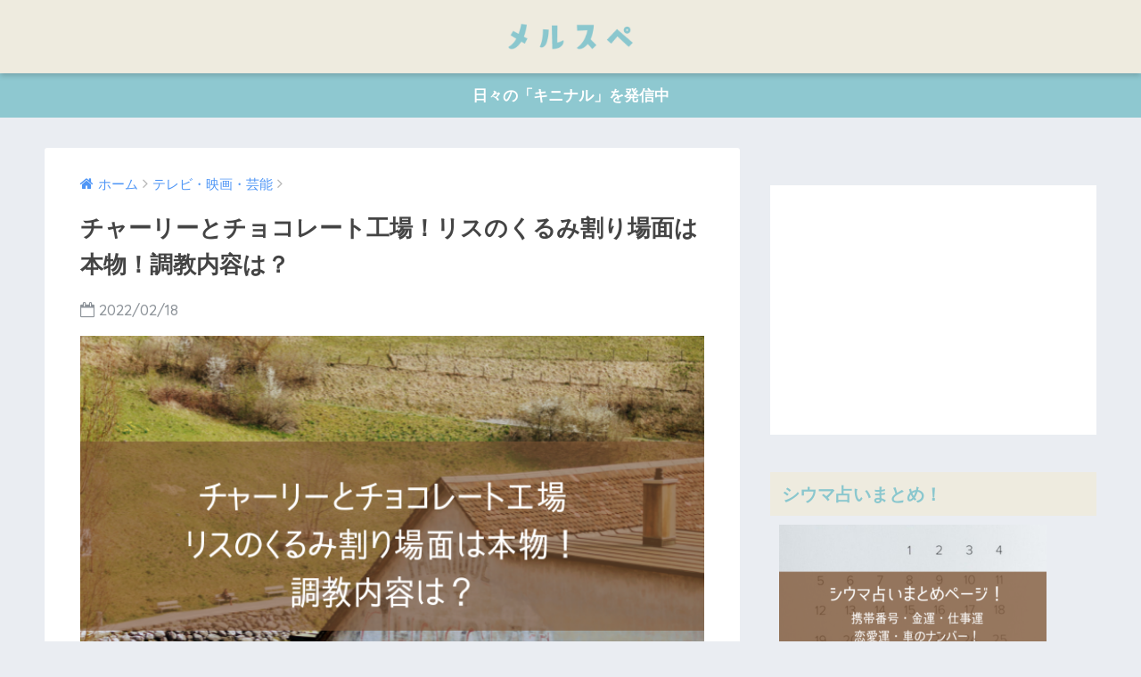

--- FILE ---
content_type: text/html; charset=UTF-8
request_url: https://mercari-special.jp/thechocolatefactory-squirrel/
body_size: 24200
content:
<!doctype html>
<!--[if lt IE 7]><html dir="ltr" lang="ja" prefix="og: https://ogp.me/ns#" class="no-js lt-ie9 lt-ie8 lt-ie7"><![endif]-->
<!--[if (IE 7)&!(IEMobile)]><html dir="ltr" lang="ja" prefix="og: https://ogp.me/ns#" class="no-js lt-ie9 lt-ie8"><![endif]-->
<!--[if (IE 8)&!(IEMobile)]><html dir="ltr" lang="ja" prefix="og: https://ogp.me/ns#" class="no-js lt-ie9"><![endif]-->
<!--[if gt IE 8]><!--> <html dir="ltr" lang="ja" prefix="og: https://ogp.me/ns#" class="no-js"><!--<![endif]-->
	<head>
		<meta charset="utf-8">
		<meta http-equiv="X-UA-Compatible" content="IE=edge">
		<meta name="HandheldFriendly" content="True">
		<meta name="MobileOptimized" content="320">
		<meta name="viewport" content="width=device-width, initial-scale=1"/>
		<meta name="msapplication-TileColor" content="#ede1bd">
        <meta name="theme-color" content="#ede1bd">
		<link rel="pingback" href="https://mercari-special.jp/xmlrpc.php">
		<title>チャーリーとチョコレート工場！リスのくるみ割り場面は本物！調教内容は？ - メルスペ</title>
<style>
#wpadminbar #wp-admin-bar-wccp_free_top_button .ab-icon:before {
	content: "\f160";
	color: #02CA02;
	top: 3px;
}
#wpadminbar #wp-admin-bar-wccp_free_top_button .ab-icon {
	transform: rotate(45deg);
}
</style>

		<!-- All in One SEO 4.7.4.1 - aioseo.com -->
		<meta name="description" content="ティム・バートン監督による大ヒット映画『チャーリーとチョコレート工場』で工場見学内のさまざまな部屋が紹介されま" />
		<meta name="robots" content="max-image-preview:large" />
		<link rel="canonical" href="https://mercari-special.jp/thechocolatefactory-squirrel/" />
		<meta name="generator" content="All in One SEO (AIOSEO) 4.7.4.1" />
		<meta property="og:locale" content="ja_JP" />
		<meta property="og:site_name" content="メルスペ - 日々の「キニナル」を発信中" />
		<meta property="og:type" content="article" />
		<meta property="og:title" content="チャーリーとチョコレート工場！リスのくるみ割り場面は本物！調教内容は？ - メルスペ" />
		<meta property="og:description" content="ティム・バートン監督による大ヒット映画『チャーリーとチョコレート工場』で工場見学内のさまざまな部屋が紹介されま" />
		<meta property="og:url" content="https://mercari-special.jp/thechocolatefactory-squirrel/" />
		<meta property="article:published_time" content="2022-02-17T20:56:15+00:00" />
		<meta property="article:modified_time" content="2022-02-17T21:06:36+00:00" />
		<meta name="twitter:card" content="summary" />
		<meta name="twitter:site" content="@merusupe" />
		<meta name="twitter:title" content="チャーリーとチョコレート工場！リスのくるみ割り場面は本物！調教内容は？ - メルスペ" />
		<meta name="twitter:description" content="ティム・バートン監督による大ヒット映画『チャーリーとチョコレート工場』で工場見学内のさまざまな部屋が紹介されま" />
		<meta name="twitter:creator" content="@merusupe" />
		<meta name="twitter:image" content="https://mercari-special.jp/wp-content/uploads/2022/02/img_eyecatch_squirrel.png" />
		<script type="application/ld+json" class="aioseo-schema">
			{"@context":"https:\/\/schema.org","@graph":[{"@type":"BlogPosting","@id":"https:\/\/mercari-special.jp\/thechocolatefactory-squirrel\/#blogposting","name":"\u30c1\u30e3\u30fc\u30ea\u30fc\u3068\u30c1\u30e7\u30b3\u30ec\u30fc\u30c8\u5de5\u5834\uff01\u30ea\u30b9\u306e\u304f\u308b\u307f\u5272\u308a\u5834\u9762\u306f\u672c\u7269\uff01\u8abf\u6559\u5185\u5bb9\u306f\uff1f - \u30e1\u30eb\u30b9\u30da","headline":"\u30c1\u30e3\u30fc\u30ea\u30fc\u3068\u30c1\u30e7\u30b3\u30ec\u30fc\u30c8\u5de5\u5834\uff01\u30ea\u30b9\u306e\u304f\u308b\u307f\u5272\u308a\u5834\u9762\u306f\u672c\u7269\uff01\u8abf\u6559\u5185\u5bb9\u306f\uff1f","author":{"@id":"https:\/\/mercari-special.jp\/author\/sofboy152\/#author"},"publisher":{"@id":"https:\/\/mercari-special.jp\/#organization"},"image":{"@type":"ImageObject","url":"https:\/\/mercari-special.jp\/wp-content\/uploads\/2022\/02\/img_eyecatch_squirrel.png","width":680,"height":453},"datePublished":"2022-02-18T05:56:15+09:00","dateModified":"2022-02-18T06:06:36+09:00","inLanguage":"ja","mainEntityOfPage":{"@id":"https:\/\/mercari-special.jp\/thechocolatefactory-squirrel\/#webpage"},"isPartOf":{"@id":"https:\/\/mercari-special.jp\/thechocolatefactory-squirrel\/#webpage"},"articleSection":"\u30c6\u30ec\u30d3\u30fb\u6620\u753b\u30fb\u82b8\u80fd"},{"@type":"BreadcrumbList","@id":"https:\/\/mercari-special.jp\/thechocolatefactory-squirrel\/#breadcrumblist","itemListElement":[{"@type":"ListItem","@id":"https:\/\/mercari-special.jp\/#listItem","position":1,"name":"\u5bb6","item":"https:\/\/mercari-special.jp\/","nextItem":"https:\/\/mercari-special.jp\/thechocolatefactory-squirrel\/#listItem"},{"@type":"ListItem","@id":"https:\/\/mercari-special.jp\/thechocolatefactory-squirrel\/#listItem","position":2,"name":"\u30c1\u30e3\u30fc\u30ea\u30fc\u3068\u30c1\u30e7\u30b3\u30ec\u30fc\u30c8\u5de5\u5834\uff01\u30ea\u30b9\u306e\u304f\u308b\u307f\u5272\u308a\u5834\u9762\u306f\u672c\u7269\uff01\u8abf\u6559\u5185\u5bb9\u306f\uff1f","previousItem":"https:\/\/mercari-special.jp\/#listItem"}]},{"@type":"Organization","@id":"https:\/\/mercari-special.jp\/#organization","name":"\u30e1\u30eb\u30b9\u30da","description":"\u65e5\u3005\u306e\u300c\u30ad\u30cb\u30ca\u30eb\u300d\u3092\u767a\u4fe1\u4e2d","url":"https:\/\/mercari-special.jp\/","sameAs":["https:\/\/twitter.com\/merusupe"]},{"@type":"Person","@id":"https:\/\/mercari-special.jp\/author\/sofboy152\/#author","url":"https:\/\/mercari-special.jp\/author\/sofboy152\/","name":"Usa","image":{"@type":"ImageObject","@id":"https:\/\/mercari-special.jp\/thechocolatefactory-squirrel\/#authorImage","url":"https:\/\/secure.gravatar.com\/avatar\/fbf0aa47ae23bc831debc4fd63981c6b1803a6074f504d3c841fa74220bd89b2?s=96&d=mm&r=g","width":96,"height":96,"caption":"Usa"}},{"@type":"WebPage","@id":"https:\/\/mercari-special.jp\/thechocolatefactory-squirrel\/#webpage","url":"https:\/\/mercari-special.jp\/thechocolatefactory-squirrel\/","name":"\u30c1\u30e3\u30fc\u30ea\u30fc\u3068\u30c1\u30e7\u30b3\u30ec\u30fc\u30c8\u5de5\u5834\uff01\u30ea\u30b9\u306e\u304f\u308b\u307f\u5272\u308a\u5834\u9762\u306f\u672c\u7269\uff01\u8abf\u6559\u5185\u5bb9\u306f\uff1f - \u30e1\u30eb\u30b9\u30da","description":"\u30c6\u30a3\u30e0\u30fb\u30d0\u30fc\u30c8\u30f3\u76e3\u7763\u306b\u3088\u308b\u5927\u30d2\u30c3\u30c8\u6620\u753b\u300e\u30c1\u30e3\u30fc\u30ea\u30fc\u3068\u30c1\u30e7\u30b3\u30ec\u30fc\u30c8\u5de5\u5834\u300f\u3067\u5de5\u5834\u898b\u5b66\u5185\u306e\u3055\u307e\u3056\u307e\u306a\u90e8\u5c4b\u304c\u7d39\u4ecb\u3055\u308c\u307e","inLanguage":"ja","isPartOf":{"@id":"https:\/\/mercari-special.jp\/#website"},"breadcrumb":{"@id":"https:\/\/mercari-special.jp\/thechocolatefactory-squirrel\/#breadcrumblist"},"author":{"@id":"https:\/\/mercari-special.jp\/author\/sofboy152\/#author"},"creator":{"@id":"https:\/\/mercari-special.jp\/author\/sofboy152\/#author"},"image":{"@type":"ImageObject","url":"https:\/\/mercari-special.jp\/wp-content\/uploads\/2022\/02\/img_eyecatch_squirrel.png","@id":"https:\/\/mercari-special.jp\/thechocolatefactory-squirrel\/#mainImage","width":680,"height":453},"primaryImageOfPage":{"@id":"https:\/\/mercari-special.jp\/thechocolatefactory-squirrel\/#mainImage"},"datePublished":"2022-02-18T05:56:15+09:00","dateModified":"2022-02-18T06:06:36+09:00"},{"@type":"WebSite","@id":"https:\/\/mercari-special.jp\/#website","url":"https:\/\/mercari-special.jp\/","name":"\u30e1\u30eb\u30b9\u30da","description":"\u65e5\u3005\u306e\u300c\u30ad\u30cb\u30ca\u30eb\u300d\u3092\u767a\u4fe1\u4e2d","inLanguage":"ja","publisher":{"@id":"https:\/\/mercari-special.jp\/#organization"}}]}
		</script>
		<!-- All in One SEO -->

<link rel='dns-prefetch' href='//ajax.googleapis.com' />
<link rel='dns-prefetch' href='//stats.wp.com' />
<link rel='dns-prefetch' href='//fonts.googleapis.com' />
<link rel='dns-prefetch' href='//c0.wp.com' />
<link rel="alternate" type="application/rss+xml" title="メルスペ &raquo; フィード" href="https://mercari-special.jp/feed/" />
<link rel="alternate" title="oEmbed (JSON)" type="application/json+oembed" href="https://mercari-special.jp/wp-json/oembed/1.0/embed?url=https%3A%2F%2Fmercari-special.jp%2Fthechocolatefactory-squirrel%2F" />
<link rel="alternate" title="oEmbed (XML)" type="text/xml+oembed" href="https://mercari-special.jp/wp-json/oembed/1.0/embed?url=https%3A%2F%2Fmercari-special.jp%2Fthechocolatefactory-squirrel%2F&#038;format=xml" />
<!-- mercari-special.jp is managing ads with Advanced Ads 1.55.0 --><script id="merca-ready">
			window.advanced_ads_ready=function(e,a){a=a||"complete";var d=function(e){return"interactive"===a?"loading"!==e:"complete"===e};d(document.readyState)?e():document.addEventListener("readystatechange",(function(a){d(a.target.readyState)&&e()}),{once:"interactive"===a})},window.advanced_ads_ready_queue=window.advanced_ads_ready_queue||[];		</script>
		<style id='wp-img-auto-sizes-contain-inline-css' type='text/css'>
img:is([sizes=auto i],[sizes^="auto," i]){contain-intrinsic-size:3000px 1500px}
/*# sourceURL=wp-img-auto-sizes-contain-inline-css */
</style>
<style id='wp-emoji-styles-inline-css' type='text/css'>

	img.wp-smiley, img.emoji {
		display: inline !important;
		border: none !important;
		box-shadow: none !important;
		height: 1em !important;
		width: 1em !important;
		margin: 0 0.07em !important;
		vertical-align: -0.1em !important;
		background: none !important;
		padding: 0 !important;
	}
/*# sourceURL=wp-emoji-styles-inline-css */
</style>
<style id='wp-block-library-inline-css' type='text/css'>
:root{--wp-block-synced-color:#7a00df;--wp-block-synced-color--rgb:122,0,223;--wp-bound-block-color:var(--wp-block-synced-color);--wp-editor-canvas-background:#ddd;--wp-admin-theme-color:#007cba;--wp-admin-theme-color--rgb:0,124,186;--wp-admin-theme-color-darker-10:#006ba1;--wp-admin-theme-color-darker-10--rgb:0,107,160.5;--wp-admin-theme-color-darker-20:#005a87;--wp-admin-theme-color-darker-20--rgb:0,90,135;--wp-admin-border-width-focus:2px}@media (min-resolution:192dpi){:root{--wp-admin-border-width-focus:1.5px}}.wp-element-button{cursor:pointer}:root .has-very-light-gray-background-color{background-color:#eee}:root .has-very-dark-gray-background-color{background-color:#313131}:root .has-very-light-gray-color{color:#eee}:root .has-very-dark-gray-color{color:#313131}:root .has-vivid-green-cyan-to-vivid-cyan-blue-gradient-background{background:linear-gradient(135deg,#00d084,#0693e3)}:root .has-purple-crush-gradient-background{background:linear-gradient(135deg,#34e2e4,#4721fb 50%,#ab1dfe)}:root .has-hazy-dawn-gradient-background{background:linear-gradient(135deg,#faaca8,#dad0ec)}:root .has-subdued-olive-gradient-background{background:linear-gradient(135deg,#fafae1,#67a671)}:root .has-atomic-cream-gradient-background{background:linear-gradient(135deg,#fdd79a,#004a59)}:root .has-nightshade-gradient-background{background:linear-gradient(135deg,#330968,#31cdcf)}:root .has-midnight-gradient-background{background:linear-gradient(135deg,#020381,#2874fc)}:root{--wp--preset--font-size--normal:16px;--wp--preset--font-size--huge:42px}.has-regular-font-size{font-size:1em}.has-larger-font-size{font-size:2.625em}.has-normal-font-size{font-size:var(--wp--preset--font-size--normal)}.has-huge-font-size{font-size:var(--wp--preset--font-size--huge)}.has-text-align-center{text-align:center}.has-text-align-left{text-align:left}.has-text-align-right{text-align:right}.has-fit-text{white-space:nowrap!important}#end-resizable-editor-section{display:none}.aligncenter{clear:both}.items-justified-left{justify-content:flex-start}.items-justified-center{justify-content:center}.items-justified-right{justify-content:flex-end}.items-justified-space-between{justify-content:space-between}.screen-reader-text{border:0;clip-path:inset(50%);height:1px;margin:-1px;overflow:hidden;padding:0;position:absolute;width:1px;word-wrap:normal!important}.screen-reader-text:focus{background-color:#ddd;clip-path:none;color:#444;display:block;font-size:1em;height:auto;left:5px;line-height:normal;padding:15px 23px 14px;text-decoration:none;top:5px;width:auto;z-index:100000}html :where(.has-border-color){border-style:solid}html :where([style*=border-top-color]){border-top-style:solid}html :where([style*=border-right-color]){border-right-style:solid}html :where([style*=border-bottom-color]){border-bottom-style:solid}html :where([style*=border-left-color]){border-left-style:solid}html :where([style*=border-width]){border-style:solid}html :where([style*=border-top-width]){border-top-style:solid}html :where([style*=border-right-width]){border-right-style:solid}html :where([style*=border-bottom-width]){border-bottom-style:solid}html :where([style*=border-left-width]){border-left-style:solid}html :where(img[class*=wp-image-]){height:auto;max-width:100%}:where(figure){margin:0 0 1em}html :where(.is-position-sticky){--wp-admin--admin-bar--position-offset:var(--wp-admin--admin-bar--height,0px)}@media screen and (max-width:600px){html :where(.is-position-sticky){--wp-admin--admin-bar--position-offset:0px}}

/*# sourceURL=wp-block-library-inline-css */
</style><style id='global-styles-inline-css' type='text/css'>
:root{--wp--preset--aspect-ratio--square: 1;--wp--preset--aspect-ratio--4-3: 4/3;--wp--preset--aspect-ratio--3-4: 3/4;--wp--preset--aspect-ratio--3-2: 3/2;--wp--preset--aspect-ratio--2-3: 2/3;--wp--preset--aspect-ratio--16-9: 16/9;--wp--preset--aspect-ratio--9-16: 9/16;--wp--preset--color--black: #000000;--wp--preset--color--cyan-bluish-gray: #abb8c3;--wp--preset--color--white: #ffffff;--wp--preset--color--pale-pink: #f78da7;--wp--preset--color--vivid-red: #cf2e2e;--wp--preset--color--luminous-vivid-orange: #ff6900;--wp--preset--color--luminous-vivid-amber: #fcb900;--wp--preset--color--light-green-cyan: #7bdcb5;--wp--preset--color--vivid-green-cyan: #00d084;--wp--preset--color--pale-cyan-blue: #8ed1fc;--wp--preset--color--vivid-cyan-blue: #0693e3;--wp--preset--color--vivid-purple: #9b51e0;--wp--preset--gradient--vivid-cyan-blue-to-vivid-purple: linear-gradient(135deg,rgb(6,147,227) 0%,rgb(155,81,224) 100%);--wp--preset--gradient--light-green-cyan-to-vivid-green-cyan: linear-gradient(135deg,rgb(122,220,180) 0%,rgb(0,208,130) 100%);--wp--preset--gradient--luminous-vivid-amber-to-luminous-vivid-orange: linear-gradient(135deg,rgb(252,185,0) 0%,rgb(255,105,0) 100%);--wp--preset--gradient--luminous-vivid-orange-to-vivid-red: linear-gradient(135deg,rgb(255,105,0) 0%,rgb(207,46,46) 100%);--wp--preset--gradient--very-light-gray-to-cyan-bluish-gray: linear-gradient(135deg,rgb(238,238,238) 0%,rgb(169,184,195) 100%);--wp--preset--gradient--cool-to-warm-spectrum: linear-gradient(135deg,rgb(74,234,220) 0%,rgb(151,120,209) 20%,rgb(207,42,186) 40%,rgb(238,44,130) 60%,rgb(251,105,98) 80%,rgb(254,248,76) 100%);--wp--preset--gradient--blush-light-purple: linear-gradient(135deg,rgb(255,206,236) 0%,rgb(152,150,240) 100%);--wp--preset--gradient--blush-bordeaux: linear-gradient(135deg,rgb(254,205,165) 0%,rgb(254,45,45) 50%,rgb(107,0,62) 100%);--wp--preset--gradient--luminous-dusk: linear-gradient(135deg,rgb(255,203,112) 0%,rgb(199,81,192) 50%,rgb(65,88,208) 100%);--wp--preset--gradient--pale-ocean: linear-gradient(135deg,rgb(255,245,203) 0%,rgb(182,227,212) 50%,rgb(51,167,181) 100%);--wp--preset--gradient--electric-grass: linear-gradient(135deg,rgb(202,248,128) 0%,rgb(113,206,126) 100%);--wp--preset--gradient--midnight: linear-gradient(135deg,rgb(2,3,129) 0%,rgb(40,116,252) 100%);--wp--preset--font-size--small: 13px;--wp--preset--font-size--medium: 20px;--wp--preset--font-size--large: 36px;--wp--preset--font-size--x-large: 42px;--wp--preset--spacing--20: 0.44rem;--wp--preset--spacing--30: 0.67rem;--wp--preset--spacing--40: 1rem;--wp--preset--spacing--50: 1.5rem;--wp--preset--spacing--60: 2.25rem;--wp--preset--spacing--70: 3.38rem;--wp--preset--spacing--80: 5.06rem;--wp--preset--shadow--natural: 6px 6px 9px rgba(0, 0, 0, 0.2);--wp--preset--shadow--deep: 12px 12px 50px rgba(0, 0, 0, 0.4);--wp--preset--shadow--sharp: 6px 6px 0px rgba(0, 0, 0, 0.2);--wp--preset--shadow--outlined: 6px 6px 0px -3px rgb(255, 255, 255), 6px 6px rgb(0, 0, 0);--wp--preset--shadow--crisp: 6px 6px 0px rgb(0, 0, 0);}:where(.is-layout-flex){gap: 0.5em;}:where(.is-layout-grid){gap: 0.5em;}body .is-layout-flex{display: flex;}.is-layout-flex{flex-wrap: wrap;align-items: center;}.is-layout-flex > :is(*, div){margin: 0;}body .is-layout-grid{display: grid;}.is-layout-grid > :is(*, div){margin: 0;}:where(.wp-block-columns.is-layout-flex){gap: 2em;}:where(.wp-block-columns.is-layout-grid){gap: 2em;}:where(.wp-block-post-template.is-layout-flex){gap: 1.25em;}:where(.wp-block-post-template.is-layout-grid){gap: 1.25em;}.has-black-color{color: var(--wp--preset--color--black) !important;}.has-cyan-bluish-gray-color{color: var(--wp--preset--color--cyan-bluish-gray) !important;}.has-white-color{color: var(--wp--preset--color--white) !important;}.has-pale-pink-color{color: var(--wp--preset--color--pale-pink) !important;}.has-vivid-red-color{color: var(--wp--preset--color--vivid-red) !important;}.has-luminous-vivid-orange-color{color: var(--wp--preset--color--luminous-vivid-orange) !important;}.has-luminous-vivid-amber-color{color: var(--wp--preset--color--luminous-vivid-amber) !important;}.has-light-green-cyan-color{color: var(--wp--preset--color--light-green-cyan) !important;}.has-vivid-green-cyan-color{color: var(--wp--preset--color--vivid-green-cyan) !important;}.has-pale-cyan-blue-color{color: var(--wp--preset--color--pale-cyan-blue) !important;}.has-vivid-cyan-blue-color{color: var(--wp--preset--color--vivid-cyan-blue) !important;}.has-vivid-purple-color{color: var(--wp--preset--color--vivid-purple) !important;}.has-black-background-color{background-color: var(--wp--preset--color--black) !important;}.has-cyan-bluish-gray-background-color{background-color: var(--wp--preset--color--cyan-bluish-gray) !important;}.has-white-background-color{background-color: var(--wp--preset--color--white) !important;}.has-pale-pink-background-color{background-color: var(--wp--preset--color--pale-pink) !important;}.has-vivid-red-background-color{background-color: var(--wp--preset--color--vivid-red) !important;}.has-luminous-vivid-orange-background-color{background-color: var(--wp--preset--color--luminous-vivid-orange) !important;}.has-luminous-vivid-amber-background-color{background-color: var(--wp--preset--color--luminous-vivid-amber) !important;}.has-light-green-cyan-background-color{background-color: var(--wp--preset--color--light-green-cyan) !important;}.has-vivid-green-cyan-background-color{background-color: var(--wp--preset--color--vivid-green-cyan) !important;}.has-pale-cyan-blue-background-color{background-color: var(--wp--preset--color--pale-cyan-blue) !important;}.has-vivid-cyan-blue-background-color{background-color: var(--wp--preset--color--vivid-cyan-blue) !important;}.has-vivid-purple-background-color{background-color: var(--wp--preset--color--vivid-purple) !important;}.has-black-border-color{border-color: var(--wp--preset--color--black) !important;}.has-cyan-bluish-gray-border-color{border-color: var(--wp--preset--color--cyan-bluish-gray) !important;}.has-white-border-color{border-color: var(--wp--preset--color--white) !important;}.has-pale-pink-border-color{border-color: var(--wp--preset--color--pale-pink) !important;}.has-vivid-red-border-color{border-color: var(--wp--preset--color--vivid-red) !important;}.has-luminous-vivid-orange-border-color{border-color: var(--wp--preset--color--luminous-vivid-orange) !important;}.has-luminous-vivid-amber-border-color{border-color: var(--wp--preset--color--luminous-vivid-amber) !important;}.has-light-green-cyan-border-color{border-color: var(--wp--preset--color--light-green-cyan) !important;}.has-vivid-green-cyan-border-color{border-color: var(--wp--preset--color--vivid-green-cyan) !important;}.has-pale-cyan-blue-border-color{border-color: var(--wp--preset--color--pale-cyan-blue) !important;}.has-vivid-cyan-blue-border-color{border-color: var(--wp--preset--color--vivid-cyan-blue) !important;}.has-vivid-purple-border-color{border-color: var(--wp--preset--color--vivid-purple) !important;}.has-vivid-cyan-blue-to-vivid-purple-gradient-background{background: var(--wp--preset--gradient--vivid-cyan-blue-to-vivid-purple) !important;}.has-light-green-cyan-to-vivid-green-cyan-gradient-background{background: var(--wp--preset--gradient--light-green-cyan-to-vivid-green-cyan) !important;}.has-luminous-vivid-amber-to-luminous-vivid-orange-gradient-background{background: var(--wp--preset--gradient--luminous-vivid-amber-to-luminous-vivid-orange) !important;}.has-luminous-vivid-orange-to-vivid-red-gradient-background{background: var(--wp--preset--gradient--luminous-vivid-orange-to-vivid-red) !important;}.has-very-light-gray-to-cyan-bluish-gray-gradient-background{background: var(--wp--preset--gradient--very-light-gray-to-cyan-bluish-gray) !important;}.has-cool-to-warm-spectrum-gradient-background{background: var(--wp--preset--gradient--cool-to-warm-spectrum) !important;}.has-blush-light-purple-gradient-background{background: var(--wp--preset--gradient--blush-light-purple) !important;}.has-blush-bordeaux-gradient-background{background: var(--wp--preset--gradient--blush-bordeaux) !important;}.has-luminous-dusk-gradient-background{background: var(--wp--preset--gradient--luminous-dusk) !important;}.has-pale-ocean-gradient-background{background: var(--wp--preset--gradient--pale-ocean) !important;}.has-electric-grass-gradient-background{background: var(--wp--preset--gradient--electric-grass) !important;}.has-midnight-gradient-background{background: var(--wp--preset--gradient--midnight) !important;}.has-small-font-size{font-size: var(--wp--preset--font-size--small) !important;}.has-medium-font-size{font-size: var(--wp--preset--font-size--medium) !important;}.has-large-font-size{font-size: var(--wp--preset--font-size--large) !important;}.has-x-large-font-size{font-size: var(--wp--preset--font-size--x-large) !important;}
/*# sourceURL=global-styles-inline-css */
</style>

<style id='classic-theme-styles-inline-css' type='text/css'>
/*! This file is auto-generated */
.wp-block-button__link{color:#fff;background-color:#32373c;border-radius:9999px;box-shadow:none;text-decoration:none;padding:calc(.667em + 2px) calc(1.333em + 2px);font-size:1.125em}.wp-block-file__button{background:#32373c;color:#fff;text-decoration:none}
/*# sourceURL=/wp-includes/css/classic-themes.min.css */
</style>
<link rel='stylesheet' id='contact-form-7-css' href='https://mercari-special.jp/wp-content/plugins/contact-form-7/includes/css/styles.css' type='text/css' media='all' />
<link rel='stylesheet' id='yyi_rinker_stylesheet-css' href='https://mercari-special.jp/wp-content/plugins/yyi-rinker/css/style.css?v=1.11.1' type='text/css' media='all' />
<link rel='stylesheet' id='sng-stylesheet-css' href='https://mercari-special.jp/wp-content/themes/sango-theme/style.css' type='text/css' media='all' />
<link rel='stylesheet' id='sng-option-css' href='https://mercari-special.jp/wp-content/themes/sango-theme/entry-option.css' type='text/css' media='all' />
<link rel='stylesheet' id='sng-googlefonts-css' href='//fonts.googleapis.com/css?family=Quicksand%3A500%2C700' type='text/css' media='all' />
<link rel='stylesheet' id='sng-fontawesome-css' href='https://mercari-special.jp/wp-content/themes/sango-theme/library/fontawesome/css/font-awesome.min.css' type='text/css' media='all' />
<link rel='stylesheet' id='ripple-style-css' href='https://mercari-special.jp/wp-content/themes/sango-theme/library/ripple/rippler.min.css' type='text/css' media='all' />
<script type="text/javascript" src="https://ajax.googleapis.com/ajax/libs/jquery/2.2.4/jquery.min.js" id="jquery-js"></script>
<script type="text/javascript" src="https://mercari-special.jp/wp-content/plugins/yyi-rinker/js/event-tracking.js?v=1.11.1" id="yyi_rinker_event_tracking_script-js"></script>
<script type="text/javascript" src="https://mercari-special.jp/wp-content/themes/sango-theme/library/js/modernizr.custom.min.js" id="sng-modernizr-js"></script>
<link rel="https://api.w.org/" href="https://mercari-special.jp/wp-json/" /><link rel="alternate" title="JSON" type="application/json" href="https://mercari-special.jp/wp-json/wp/v2/posts/5541" /><link rel="EditURI" type="application/rsd+xml" title="RSD" href="https://mercari-special.jp/xmlrpc.php?rsd" />
<link rel='shortlink' href='https://mercari-special.jp/?p=5541' />
<script id="wpcp_disable_selection" type="text/javascript">
var image_save_msg='You are not allowed to save images!';
	var no_menu_msg='Context Menu disabled!';
	var smessage = "Content is protected !!";

function disableEnterKey(e)
{
	var elemtype = e.target.tagName;
	
	elemtype = elemtype.toUpperCase();
	
	if (elemtype == "TEXT" || elemtype == "TEXTAREA" || elemtype == "INPUT" || elemtype == "PASSWORD" || elemtype == "SELECT" || elemtype == "OPTION" || elemtype == "EMBED")
	{
		elemtype = 'TEXT';
	}
	
	if (e.ctrlKey){
     var key;
     if(window.event)
          key = window.event.keyCode;     //IE
     else
          key = e.which;     //firefox (97)
    //if (key != 17) alert(key);
     if (elemtype!= 'TEXT' && (key == 97 || key == 65 || key == 67 || key == 99 || key == 88 || key == 120 || key == 26 || key == 85  || key == 86 || key == 83 || key == 43 || key == 73))
     {
		if(wccp_free_iscontenteditable(e)) return true;
		show_wpcp_message('You are not allowed to copy content or view source');
		return false;
     }else
     	return true;
     }
}


/*For contenteditable tags*/
function wccp_free_iscontenteditable(e)
{
	var e = e || window.event; // also there is no e.target property in IE. instead IE uses window.event.srcElement
  	
	var target = e.target || e.srcElement;

	var elemtype = e.target.nodeName;
	
	elemtype = elemtype.toUpperCase();
	
	var iscontenteditable = "false";
		
	if(typeof target.getAttribute!="undefined" ) iscontenteditable = target.getAttribute("contenteditable"); // Return true or false as string
	
	var iscontenteditable2 = false;
	
	if(typeof target.isContentEditable!="undefined" ) iscontenteditable2 = target.isContentEditable; // Return true or false as boolean

	if(target.parentElement.isContentEditable) iscontenteditable2 = true;
	
	if (iscontenteditable == "true" || iscontenteditable2 == true)
	{
		if(typeof target.style!="undefined" ) target.style.cursor = "text";
		
		return true;
	}
}

////////////////////////////////////
function disable_copy(e)
{	
	var e = e || window.event; // also there is no e.target property in IE. instead IE uses window.event.srcElement
	
	var elemtype = e.target.tagName;
	
	elemtype = elemtype.toUpperCase();
	
	if (elemtype == "TEXT" || elemtype == "TEXTAREA" || elemtype == "INPUT" || elemtype == "PASSWORD" || elemtype == "SELECT" || elemtype == "OPTION" || elemtype == "EMBED")
	{
		elemtype = 'TEXT';
	}
	
	if(wccp_free_iscontenteditable(e)) return true;
	
	var isSafari = /Safari/.test(navigator.userAgent) && /Apple Computer/.test(navigator.vendor);
	
	var checker_IMG = '';
	if (elemtype == "IMG" && checker_IMG == 'checked' && e.detail >= 2) {show_wpcp_message(alertMsg_IMG);return false;}
	if (elemtype != "TEXT")
	{
		if (smessage !== "" && e.detail == 2)
			show_wpcp_message(smessage);
		
		if (isSafari)
			return true;
		else
			return false;
	}	
}

//////////////////////////////////////////
function disable_copy_ie()
{
	var e = e || window.event;
	var elemtype = window.event.srcElement.nodeName;
	elemtype = elemtype.toUpperCase();
	if(wccp_free_iscontenteditable(e)) return true;
	if (elemtype == "IMG") {show_wpcp_message(alertMsg_IMG);return false;}
	if (elemtype != "TEXT" && elemtype != "TEXTAREA" && elemtype != "INPUT" && elemtype != "PASSWORD" && elemtype != "SELECT" && elemtype != "OPTION" && elemtype != "EMBED")
	{
		return false;
	}
}	
function reEnable()
{
	return true;
}
document.onkeydown = disableEnterKey;
document.onselectstart = disable_copy_ie;
if(navigator.userAgent.indexOf('MSIE')==-1)
{
	document.onmousedown = disable_copy;
	document.onclick = reEnable;
}
function disableSelection(target)
{
    //For IE This code will work
    if (typeof target.onselectstart!="undefined")
    target.onselectstart = disable_copy_ie;
    
    //For Firefox This code will work
    else if (typeof target.style.MozUserSelect!="undefined")
    {target.style.MozUserSelect="none";}
    
    //All other  (ie: Opera) This code will work
    else
    target.onmousedown=function(){return false}
    target.style.cursor = "default";
}
//Calling the JS function directly just after body load
window.onload = function(){disableSelection(document.body);};

//////////////////special for safari Start////////////////
var onlongtouch;
var timer;
var touchduration = 1000; //length of time we want the user to touch before we do something

var elemtype = "";
function touchstart(e) {
	var e = e || window.event;
  // also there is no e.target property in IE.
  // instead IE uses window.event.srcElement
  	var target = e.target || e.srcElement;
	
	elemtype = window.event.srcElement.nodeName;
	
	elemtype = elemtype.toUpperCase();
	
	if(!wccp_pro_is_passive()) e.preventDefault();
	if (!timer) {
		timer = setTimeout(onlongtouch, touchduration);
	}
}

function touchend() {
    //stops short touches from firing the event
    if (timer) {
        clearTimeout(timer);
        timer = null;
    }
	onlongtouch();
}

onlongtouch = function(e) { //this will clear the current selection if anything selected
	
	if (elemtype != "TEXT" && elemtype != "TEXTAREA" && elemtype != "INPUT" && elemtype != "PASSWORD" && elemtype != "SELECT" && elemtype != "EMBED" && elemtype != "OPTION")	
	{
		if (window.getSelection) {
			if (window.getSelection().empty) {  // Chrome
			window.getSelection().empty();
			} else if (window.getSelection().removeAllRanges) {  // Firefox
			window.getSelection().removeAllRanges();
			}
		} else if (document.selection) {  // IE?
			document.selection.empty();
		}
		return false;
	}
};

document.addEventListener("DOMContentLoaded", function(event) { 
    window.addEventListener("touchstart", touchstart, false);
    window.addEventListener("touchend", touchend, false);
});

function wccp_pro_is_passive() {

  var cold = false,
  hike = function() {};

  try {
	  const object1 = {};
  var aid = Object.defineProperty(object1, 'passive', {
  get() {cold = true}
  });
  window.addEventListener('test', hike, aid);
  window.removeEventListener('test', hike, aid);
  } catch (e) {}

  return cold;
}
/*special for safari End*/
</script>
<script id="wpcp_disable_Right_Click" type="text/javascript">
document.ondragstart = function() { return false;}
	function nocontext(e) {
	   return false;
	}
	document.oncontextmenu = nocontext;
</script>
<style>
.unselectable
{
-moz-user-select:none;
-webkit-user-select:none;
cursor: default;
}
html
{
-webkit-touch-callout: none;
-webkit-user-select: none;
-khtml-user-select: none;
-moz-user-select: none;
-ms-user-select: none;
user-select: none;
-webkit-tap-highlight-color: rgba(0,0,0,0);
}
</style>
<script id="wpcp_css_disable_selection" type="text/javascript">
var e = document.getElementsByTagName('body')[0];
if(e)
{
	e.setAttribute('unselectable',"on");
}
</script>
	<style>img#wpstats{display:none}</style>
		<style>
.yyi-rinker-images {
    display: flex;
    justify-content: center;
    align-items: center;
    position: relative;

}
div.yyi-rinker-image img.yyi-rinker-main-img.hidden {
    display: none;
}

.yyi-rinker-images-arrow {
    cursor: pointer;
    position: absolute;
    top: 50%;
    display: block;
    margin-top: -11px;
    opacity: 0.6;
    width: 22px;
}

.yyi-rinker-images-arrow-left{
    left: -10px;
}
.yyi-rinker-images-arrow-right{
    right: -10px;
}

.yyi-rinker-images-arrow-left.hidden {
    display: none;
}

.yyi-rinker-images-arrow-right.hidden {
    display: none;
}
div.yyi-rinker-contents.yyi-rinker-design-tate  div.yyi-rinker-box{
    flex-direction: column;
}

div.yyi-rinker-contents.yyi-rinker-design-slim div.yyi-rinker-box .yyi-rinker-links {
    flex-direction: column;
}

div.yyi-rinker-contents.yyi-rinker-design-slim div.yyi-rinker-info {
    width: 100%;
}

div.yyi-rinker-contents.yyi-rinker-design-slim .yyi-rinker-title {
    text-align: center;
}

div.yyi-rinker-contents.yyi-rinker-design-slim .yyi-rinker-links {
    text-align: center;
}
div.yyi-rinker-contents.yyi-rinker-design-slim .yyi-rinker-image {
    margin: auto;
}

div.yyi-rinker-contents.yyi-rinker-design-slim div.yyi-rinker-info ul.yyi-rinker-links li {
	align-self: stretch;
}
div.yyi-rinker-contents.yyi-rinker-design-slim div.yyi-rinker-box div.yyi-rinker-info {
	padding: 0;
}
div.yyi-rinker-contents.yyi-rinker-design-slim div.yyi-rinker-box {
	flex-direction: column;
	padding: 14px 5px 0;
}

.yyi-rinker-design-slim div.yyi-rinker-box div.yyi-rinker-info {
	text-align: center;
}

.yyi-rinker-design-slim div.price-box span.price {
	display: block;
}

div.yyi-rinker-contents.yyi-rinker-design-slim div.yyi-rinker-info div.yyi-rinker-title a{
	font-size:16px;
}

div.yyi-rinker-contents.yyi-rinker-design-slim ul.yyi-rinker-links li.amazonkindlelink:before,  div.yyi-rinker-contents.yyi-rinker-design-slim ul.yyi-rinker-links li.amazonlink:before,  div.yyi-rinker-contents.yyi-rinker-design-slim ul.yyi-rinker-links li.rakutenlink:before, div.yyi-rinker-contents.yyi-rinker-design-slim ul.yyi-rinker-links li.yahoolink:before, div.yyi-rinker-contents.yyi-rinker-design-slim ul.yyi-rinker-links li.mercarilink:before {
	font-size:12px;
}

div.yyi-rinker-contents.yyi-rinker-design-slim ul.yyi-rinker-links li a {
	font-size: 13px;
}
.entry-content ul.yyi-rinker-links li {
	padding: 0;
}

div.yyi-rinker-contents .yyi-rinker-attention.attention_desing_right_ribbon {
    width: 89px;
    height: 91px;
    position: absolute;
    top: -1px;
    right: -1px;
    left: auto;
    overflow: hidden;
}

div.yyi-rinker-contents .yyi-rinker-attention.attention_desing_right_ribbon span {
    display: inline-block;
    width: 146px;
    position: absolute;
    padding: 4px 0;
    left: -13px;
    top: 12px;
    text-align: center;
    font-size: 12px;
    line-height: 24px;
    -webkit-transform: rotate(45deg);
    transform: rotate(45deg);
    box-shadow: 0 1px 3px rgba(0, 0, 0, 0.2);
}

div.yyi-rinker-contents .yyi-rinker-attention.attention_desing_right_ribbon {
    background: none;
}
.yyi-rinker-attention.attention_desing_right_ribbon .yyi-rinker-attention-after,
.yyi-rinker-attention.attention_desing_right_ribbon .yyi-rinker-attention-before{
display:none;
}
div.yyi-rinker-use-right_ribbon div.yyi-rinker-title {
    margin-right: 2rem;
}

				</style><meta property="og:title" content="チャーリーとチョコレート工場！リスのくるみ割り場面は本物！調教内容は？" />
<meta property="og:description" content="ティム・バートン監督による大ヒット映画『チャーリーとチョコレート工場』で工場見学内のさまざまな部屋が紹介されましたが、たくさんのリスがくるみを割っているシーンはとても印象に残った方も多いようですね！ リス達は本物？ 実際 ... " />
<meta property="og:type" content="article" />
<meta property="og:url" content="https://mercari-special.jp/thechocolatefactory-squirrel/" />
<meta property="og:image" content="https://mercari-special.jp/wp-content/uploads/2022/02/img_eyecatch_squirrel.png" />
<meta property="og:site_name" content="メルスペ" />
<meta name="twitter:card" content="summary_large_image" />
<style type="text/css">.broken_link, a.broken_link {
	text-decoration: line-through;
}</style><link rel="icon" href="https://mercari-special.jp/wp-content/uploads/2021/03/cropped-img_logo01-32x32.png" sizes="32x32" />
<link rel="icon" href="https://mercari-special.jp/wp-content/uploads/2021/03/cropped-img_logo01-192x192.png" sizes="192x192" />
<link rel="apple-touch-icon" href="https://mercari-special.jp/wp-content/uploads/2021/03/cropped-img_logo01-180x180.png" />
<meta name="msapplication-TileImage" content="https://mercari-special.jp/wp-content/uploads/2021/03/cropped-img_logo01-270x270.png" />
<link rel="alternate" type="application/rss+xml" title="RSS" href="https://mercari-special.jp/rsslatest.xml" />		<style type="text/css" id="wp-custom-css">
			/*シェアボタン非表示*/
.article-footer .footer-contents .sns-btn {
  display: none;
}

/*カテゴリーの色を変更*/
#main .catid3 {
    background: #B0ADA4;
}

/*カテゴリーの色を変更*/
#main .catid2 {
    background: #B0ADA4;
}

/*カテゴリーの色を変更*/
#main .catid6 {
    background: #B0ADA4;
}

/*カテゴリーの色を変更*/
#main .catid7 {
    background: #B0ADA4;
}

/*カテゴリー(グルメ)の色を変更*/
#main .catid8 {
    background: #B0ADA4;
}

/*カテゴリー(お役立ち)の色を変更*/
#main .catid10 {
    background: #B0ADA4;
}

/*カテゴリー(スポーツ)の色を変更*/
#main .catid11 {
    background: #B0ADA4;
}

/*ボックス26色変更*/
.entry-content .box26 {
    border-color: #B0ADA4;
}
.entry-content .box26 .box-title {
  color: #B0ADA4;
}		</style>
		<style>
a {color: #4f96f6;}
.main-c {color: #ede1bd;}
.main-bc {background-color: #ede1bd;}
.main-bdr,#inner-content .main-bdr {border-color:  #ede1bd;}
.pastel-bc , #inner-content .pastel-bc {background-color: #c8e4ff;}
.accent-c {color: #f7c3bf;}
.accent-bc {background-color: #f7c3bf;}
.header,#footer-menu,.drawer__title {background-color: #eeebdf;}
#logo a {color: #8ac7ce;}
.desktop-nav li a , .mobile-nav li a, #footer-menu a ,.copyright, #drawer__open,.drawer__title {color: #8ac7ce;}
.drawer__title .close span, .drawer__title .close span:before {background: #8ac7ce;}
.desktop-nav li:after {background: #8ac7ce;}
.mobile-nav .current-menu-item {border-bottom-color: #8ac7ce;}
.widgettitle {color: #8ac7ce;background-color:#eeebdf;}
.footer {background-color: #e0e4eb;}
.footer, .footer a, .footer .widget ul li a {color: #3c3c3c;}
.body_bc {background-color: #eaedf2;}
/*Main Color*/
#toc_container .toc_title, #footer_menu .raised, .pagination a, .pagination span, #reply-title:before , .entry-content blockquote:before ,.main-c-before li:before ,.main-c-b:before{color: #ede1bd;}
/*Main Color Background*/
#searchsubmit, #toc_container .toc_title:before, .cat-name, .pre_tag > span, .pagination .current, #submit ,.withtag_list > span,.main-bc-before li:before {background-color: #ede1bd;}
/*Main Color Border*/
#toc_container, h3 ,.li-mainbdr ul,.li-mainbdr ol {border-color: #ede1bd;}
/*Accent Color*/
.search-title .fa-search ,.acc-bc-before li:before {background: #f7c3bf;}
/*Accent Color border*/
.li-accentbdr ul, .li-accentbdr ol {border-color: #f7c3bf;}
/*Pastel Color Background*/
.pagination a:hover ,.li-pastelbc ul, .li-pastelbc ol {background: #c8e4ff;}
/*FontSize*/
body {font-size: 107%;}
@media only screen and (min-width: 481px) {
body {font-size: 107%;}
}
@media only screen and (min-width: 1030px) {
body {font-size: 107%;}
}
/*Others*/
.totop {background: #5ba9f7;}
.header-info a {color: #FFF; background: linear-gradient(95deg,#8ec8d0,#8ec8d0);}
.fixed-menu ul {background: #FFF;}
.fixed-menu a {color: #a2a7ab;}
.fixed-menu .current-menu-item a , .fixed-menu ul li a.active {color: #6bb6ff;}
</style>
	<script data-ad-client="ca-pub-1405308371793682" async src="https://pagead2.googlesyndication.com/pagead/js/adsbygoogle.js"></script>
		<!-- Global site tag (gtag.js) - Google Analytics -->
<script async src="https://www.googletagmanager.com/gtag/js?id=UA-186250447-2"></script>
<script>
  window.dataLayer = window.dataLayer || [];
  function gtag(){dataLayer.push(arguments);}
  gtag('js', new Date());

  gtag('config', 'UA-186250447-2');
</script>
<meta name="viewport" content="width=device-width,initial-scale=1.0">
	</head>
	<body class="wp-singular post-template-default single single-post postid-5541 single-format-standard wp-theme-sango-theme unselectable aa-prefix-merca-">
		<!--オーバーレイ広告のはじまり-->
<script src="https://ajax.googleapis.com/ajax/libs/jquery/2.1.4/jquery.min.js"></script>
<script type="text/javascript">
(function(){
	var ua = navigator.userAgent;
	if (ua.indexOf('iPhone') > 0 || ua.indexOf('Android') > 0 && ua.indexOf('Mobile') > 0) {
		document.write("<script src='//fam-8.net/ad/js/fam8-tagify.min.js'><\/script><div id= 'div_fam8_async_40075'><script language='javascript'>fam8_js_async('//fam-8.net/ad', '_site=8125&_mloc=40075');<\/script></div>");
	}
})(jQuery);
</script>
<!--オーバーレイ広告のおわり-->
		<div id="container">
			<header class="header header--center">
								<div id="inner-header" class="wrap cf">
										<p id="logo" class="h1 dfont">
						<a href="https://mercari-special.jp"><img src="https://mercari-special.jp/wp-content/uploads/2021/03/img_logo.png" alt="メルスペ"></a>
					</p>
									</div>
							</header>
			<div class="header-info"><a href="">日々の「キニナル」を発信中</a></div>	<div id="content">
		<div id="inner-content" class="wrap cf">
			<main id="main" class="m-all t-2of3 d-5of7 cf">
							       <article id="entry" class="cf post-5541 post type-post status-publish format-standard has-post-thumbnail category-tv-movie">
			       	  <header class="article-header entry-header">
	<nav id="breadcrumb"><ul itemscope itemtype="http://schema.org/BreadcrumbList"><li itemprop="itemListElement" itemscope itemtype="http://schema.org/ListItem"><a href="https://mercari-special.jp" itemprop="item"><span itemprop="name">ホーム</span></a><meta itemprop="position" content="1" /></li><li itemprop="itemListElement" itemscope itemtype="http://schema.org/ListItem"><a href="https://mercari-special.jp/category/tv-movie/" itemprop="item"><span itemprop="name">テレビ・映画・芸能</span></a><meta itemprop="position" content="2" /></li></ul></nav>    <h1 class="entry-title single-title">チャーリーとチョコレート工場！リスのくるみ割り場面は本物！調教内容は？</h1>
	<p class="entry-meta vcard dfont">
			       	<time class="pubdate entry-time" datetime="2022-02-18">2022/02/18</time>
	       	    </p>
            <p class="post-thumbnail"><img width="680" height="453" src="https://mercari-special.jp/wp-content/uploads/2022/02/img_eyecatch_squirrel.png" class="attachment-large size-large wp-post-image" alt="" decoding="async" fetchpriority="high" srcset="https://mercari-special.jp/wp-content/uploads/2022/02/img_eyecatch_squirrel.png 680w, https://mercari-special.jp/wp-content/uploads/2022/02/img_eyecatch_squirrel-300x200.png 300w" sizes="(max-width: 680px) 100vw, 680px" /></p>
				  <!--FABボタン-->
	  	  <input type="checkbox" id="fab">
		  <label class="fab-btn accent-bc" for="fab"><i class="fa fa-share-alt"></i></label>
		  <label class="fab__close-cover" for="fab"></label>
		  <!--FABの中身-->
		  <div id="fab__contents">
			 <div class="fab__contents-main dfont">
			    <label class="close" for="fab"><span></span></label>
			    <p class="fab__contents_title">SHARE</p>
			  				  		<div class="fab__contents_img" style="background-image: url(https://mercari-special.jp/wp-content/uploads/2022/02/img_eyecatch_squirrel-520x300.png);">
			  		</div>
			  				  	    <div class="sns-btn">
            <ul>
          <!-- twitter -->
          <li class="tw sns-btn__item">
              <a href="http://twitter.com/share?url=https%3A%2F%2Fmercari-special.jp%2Fthechocolatefactory-squirrel%2F&text=%E3%83%81%E3%83%A3%E3%83%BC%E3%83%AA%E3%83%BC%E3%81%A8%E3%83%81%E3%83%A7%E3%82%B3%E3%83%AC%E3%83%BC%E3%83%88%E5%B7%A5%E5%A0%B4%EF%BC%81%E3%83%AA%E3%82%B9%E3%81%AE%E3%81%8F%E3%82%8B%E3%81%BF%E5%89%B2%E3%82%8A%E5%A0%B4%E9%9D%A2%E3%81%AF%E6%9C%AC%E7%89%A9%EF%BC%81%E8%AA%BF%E6%95%99%E5%86%85%E5%AE%B9%E3%81%AF%EF%BC%9F%EF%BD%9C%E3%83%A1%E3%83%AB%E3%82%B9%E3%83%9A" target="_blank" rel="nofollow">
                  <i class="fa fa-twitter"></i>
                  <span class="share_txt">ツイート</span>
              </a>
                        </li>
   
          <!-- facebook -->
          <li class="fb sns-btn__item">
              <a href="http://www.facebook.com/share.php?u=https%3A%2F%2Fmercari-special.jp%2Fthechocolatefactory-squirrel%2F&t=%E3%83%81%E3%83%A3%E3%83%BC%E3%83%AA%E3%83%BC%E3%81%A8%E3%83%81%E3%83%A7%E3%82%B3%E3%83%AC%E3%83%BC%E3%83%88%E5%B7%A5%E5%A0%B4%EF%BC%81%E3%83%AA%E3%82%B9%E3%81%AE%E3%81%8F%E3%82%8B%E3%81%BF%E5%89%B2%E3%82%8A%E5%A0%B4%E9%9D%A2%E3%81%AF%E6%9C%AC%E7%89%A9%EF%BC%81%E8%AA%BF%E6%95%99%E5%86%85%E5%AE%B9%E3%81%AF%EF%BC%9F%EF%BD%9C%E3%83%A1%E3%83%AB%E3%82%B9%E3%83%9A" target="_blank" rel="nofollow">
                  <i class="fa fa-facebook"></i>
                  <span class="share_txt">シェア</span>
              </a>
                        </li>
   
          <!-- はてなブックマーク -->
          <li class="hatebu sns-btn__item">
            <a href="http://b.hatena.ne.jp/add?mode=confirm&url=https%3A%2F%2Fmercari-special.jp%2Fthechocolatefactory-squirrel%2F"  onclick="javascript:window.open(this.href, '', 'menubar=no,toolbar=no,resizable=yes,scrollbars=yes,height=400,width=510');return false;" target="_blank" rel="nofollow">
                  <i class="fa fa-hatebu"></i>
                  <span class="share_txt">はてブ</span>
              </a>
                        </li>

          <!-- Google+ 別デザインのときは非表示に-->
                        <li class="gplus sns-btn__item">
                  <a href="https://plus.google.com/share?url=https%3A%2F%2Fmercari-special.jp%2Fthechocolatefactory-squirrel%2F" target="_blank" rel="nofollow">
                      <i class="fa fa-google-plus" aria-hidden="true"></i>
                      <span class="share_txt">Google+</span>
                  </a>
                                </li>
          
          <!-- Pocket -->
          <li class="pkt sns-btn__item">
             <a href="http://getpocket.com/edit?url=https%3A%2F%2Fmercari-special.jp%2Fthechocolatefactory-squirrel%2F&title=%E3%83%81%E3%83%A3%E3%83%BC%E3%83%AA%E3%83%BC%E3%81%A8%E3%83%81%E3%83%A7%E3%82%B3%E3%83%AC%E3%83%BC%E3%83%88%E5%B7%A5%E5%A0%B4%EF%BC%81%E3%83%AA%E3%82%B9%E3%81%AE%E3%81%8F%E3%82%8B%E3%81%BF%E5%89%B2%E3%82%8A%E5%A0%B4%E9%9D%A2%E3%81%AF%E6%9C%AC%E7%89%A9%EF%BC%81%E8%AA%BF%E6%95%99%E5%86%85%E5%AE%B9%E3%81%AF%EF%BC%9F%EF%BD%9C%E3%83%A1%E3%83%AB%E3%82%B9%E3%83%9A" target="_blank" rel="nofollow">
                  <i class="fa fa-get-pocket"></i>
                  <span class="share_txt">Pocket</span>
              </a>
                        </li>

          <!-- LINE -->
          <li class="line sns-btn__item">
              <a href="http://line.me/R/msg/text/?https%3A%2F%2Fmercari-special.jp%2Fthechocolatefactory-squirrel%2F%0D%0A%E3%83%81%E3%83%A3%E3%83%BC%E3%83%AA%E3%83%BC%E3%81%A8%E3%83%81%E3%83%A7%E3%82%B3%E3%83%AC%E3%83%BC%E3%83%88%E5%B7%A5%E5%A0%B4%EF%BC%81%E3%83%AA%E3%82%B9%E3%81%AE%E3%81%8F%E3%82%8B%E3%81%BF%E5%89%B2%E3%82%8A%E5%A0%B4%E9%9D%A2%E3%81%AF%E6%9C%AC%E7%89%A9%EF%BC%81%E8%AA%BF%E6%95%99%E5%86%85%E5%AE%B9%E3%81%AF%EF%BC%9F%EF%BD%9C%E3%83%A1%E3%83%AB%E3%82%B9%E3%83%9A" target="_blank" rel="nofollow">
                 <i class="fa fa-comment"></i>
                  <span class="share_txt dfont">LINE</span>
              </a>
          </li>
      </ul>
  </div>
  		  	</div>
		  </div>
		</header><section class="entry-content cf">
  <div class="widget_text sponsored"><div class="textwidget custom-html-widget"><script async src="https://pagead2.googlesyndication.com/pagead/js/adsbygoogle.js"></script>
<!-- mercari-special_yokonaga -->
<ins class="adsbygoogle"
     style="display:block"
     data-ad-client="ca-pub-1405308371793682"
     data-ad-slot="8530648368"
     data-ad-format="auto"
     data-full-width-responsive="true"></ins>
<script>
     (adsbygoogle = window.adsbygoogle || []).push({});
</script></div></div><p>ティム・バートン監督による大ヒット映画『チャーリーとチョコレート工場』で工場見学内のさまざまな部屋が紹介されましたが、たくさんのリスがくるみを割っているシーンはとても印象に残った方も多いようですね！</p>
<p><strong>リス達は本物？</strong></p>
<p><strong>実際にクルミを割っていた？</strong></p>
<p><strong>ナッツルームはCG？</strong></p>
<p><strong>今回は、映画『チャーリーとチョコレート工場』に登場するくるみを割るリスやナッツルームについて調べてみました！</strong></p>
<div class="sng-box box3">
<p>あわせて読みたい！</p>
<p>&nbsp;</p>
<p><strong>＼チョコレートの川って本物？／</strong></p>
<p><a href="https://mercari-special.jp/charlieandthechocolatefactory/">チャーリーとチョコレート工場｜チョコの川や滝は本物？CGじゃないの？</a></p>
<p>&nbsp;</p>
<p><strong>＼ピンク色の羊の謎！？／</strong></p>
<p><a href="https://mercari-special.jp/thechocolatefactory-pinksheep/">チャーリーとチョコレート工場｜ピンクの羊の部屋は何？なぜノーコメント？</a></p>
<p>&nbsp;</p>
<p><strong>＼父登場は映画のみのオリジナルストーリ！／</strong></p>
<p><a href="https://mercari-special.jp/thechocolatefactory-wonka/">チャーリーとチョコレート工場｜両親と言えない訳は？原作にはない父との確執</a></p>
<p>&nbsp;</p>
<p><strong>＼日本人女優が出演？／</strong></p>
<p><a href="https://mercari-special.jp/thechocolatefactory-tokyo/">チャーリーとチョコレート工場｜日本のシーンの店員役の日本人は誰？</a></p>
</div>
<div class="widget_text sponsored"><div class="textwidget custom-html-widget"><script async src="https://pagead2.googlesyndication.com/pagead/js/adsbygoogle.js"></script>
<!-- mercari-special_yokonaga -->
<ins class="adsbygoogle"
     style="display:block"
     data-ad-client="ca-pub-1405308371793682"
     data-ad-slot="8530648368"
     data-ad-format="auto"
     data-full-width-responsive="true"></ins>
<script>
     (adsbygoogle = window.adsbygoogle || []).push({});
</script></div></div><h2 class="hh hh1">映画『チャーリーとチョコレート工場』リスは本物？</h2>
<p>ティム・バートン監督による映画『チャーリーとチョコレート工場』に出てくる<strong>リスたちは、本物</strong>です！</p>
<p>ティム・バートン監督のCGに頼らないとの意向から、<strong>リスたちは10週間調教</strong>され撮影に臨んだそうです。</p>
<p>生まれたてのりスたちは、哺乳瓶で育てられ小さなスツールに座ることから取り出した実をベルトコンベアに乗せるまでの工程を教わったようですね。</p>
<p>その後、調教されたリスたちは、通常の野生のリスが12年ほどの寿命にもかかわらず、<strong>20年も長生きした</strong>そうです☆</p>
<p>尚、ナッツエリアでの撮影は、最終的には主な場面とクローズアップされるシーン以外は、CGの補完も加わり完成したそうです。</p>
<h3><strong>リスの調教内容とは？</strong></h3>
<p>リスの調教内容とは下記のようなものだったようです。</p>
<p>リスが10週間の調教でこのようなことができるようになると、驚きですね＾＾！！</p>
<div class="sng-box box2">
<p><strong>調教内容：</strong></p>
<p>&nbsp;</p>
<p>各リスたちが青い小さなスツールに座る</p>
<p>↓</p>
<p>クルミを叩く</p>
<p>↓</p>
<p>クルミを開く</p>
<p>↓</p>
<p>実を取り出す</p>
<p>↓</p>
<p>ベルトコンベアに乗せる</p>
</div>
<p>&nbsp;</p>
<p><strong>＼撮影時リスの攻撃には注意が必要だった…／</strong></p>
<blockquote class="twitter-tweet">
<p dir="ltr" lang="en">“I think the only area that we were a bit careful with was the squirrel attack&#8230; we didn&#8217;t want to endanger the [PG] rating. We did have one test in Chicago with young people, and it went very well… they love to be scared a bit.” –Producer Richard D. Zanuck <a href="https://twitter.com/hashtag/CharlieWatchParty?src=hash&amp;ref_src=twsrc%5Etfw">#CharlieWatchParty</a> <a href="https://t.co/5GoF58AUtg">pic.twitter.com/5GoF58AUtg</a></p>
<p>— Charlie and the Chocolate Factory (@WonkaWorldwide) <a href="https://twitter.com/WonkaWorldwide/status/1488697565956694021?ref_src=twsrc%5Etfw">February 2, 2022</a></p></blockquote>
<p><script async src="https://platform.twitter.com/widgets.js" charset="utf-8"></script></p>
<p><strong>＼20年も長生きしたリスたち♡／</strong></p>
<blockquote class="twitter-tweet">
<p dir="ltr" lang="en">Trivia: several of the 40 squirrels trained for Charlie and the Chocolate Factory were still alive as of October 2018. While the lifespan of a wild squirrel maxes at 12 years, a domesticated squirrel can live up to 20 years. <a href="https://t.co/uSD7yz16Ul">pic.twitter.com/uSD7yz16Ul</a></p>
<p>— Charlie and the Chocolate Factory (@WonkaWorldwide) <a href="https://twitter.com/WonkaWorldwide/status/1471519237172649986?ref_src=twsrc%5Etfw">December 16, 2021</a></p></blockquote>
<p><script async src="https://platform.twitter.com/widgets.js" charset="utf-8"></script></p>
<p><strong>＼「甘やかしたのは誰〜♪」ベルーカの歌詞が良かったですね☆／</strong></p>
<blockquote class="twitter-tweet">
<p dir="ltr" lang="en">This is personally my favorite of the songs in the film. <a href="https://twitter.com/hashtag/CharlieWatchParty?src=hash&amp;ref_src=twsrc%5Etfw">#CharlieWatchParty</a> <a href="https://t.co/xbwWIuXBW1">pic.twitter.com/xbwWIuXBW1</a></p>
<p>— Charlie and the Chocolate Factory (@WonkaWorldwide) <a href="https://twitter.com/WonkaWorldwide/status/1488698171345842180?ref_src=twsrc%5Etfw">February 2, 2022</a></p></blockquote>
<p><script async src="https://platform.twitter.com/widgets.js" charset="utf-8"></script></p>
<p><strong>＼わがまま令嬢ベルーカ・ソルト、この後悲劇が…☆／</strong></p>
<blockquote class="twitter-tweet">
<p dir="ltr" lang="en">Don&#8217;t touch that squirrel&#8217;s nuts! <a href="https://t.co/AezKOVALp3">pic.twitter.com/AezKOVALp3</a></p>
<p>— Charlie and the Chocolate Factory (@WonkaWorldwide) <a href="https://twitter.com/WonkaWorldwide/status/1486767712965648387?ref_src=twsrc%5Etfw">January 27, 2022</a></p></blockquote>
<p><script async src="https://platform.twitter.com/widgets.js" charset="utf-8"></script></p>
<h2 class="hh hh1">映画『チャーリーとチョコレート工場』ナッツルームについて</h2>
<p>映画『チャーリーとチョコレート工場』のリスがくるみを割るシーンで出てくる水色と白のストライプが印象的な<strong>ナッツルームは、CGではなく実際に建設</strong>されたようですね！</p>
<p>円形のエリア内に美しく並ぶリスたち、そしてその数段上には高台にある見学者達の一行がいました。</p>
<p>まるでCGで描かれたような美しいナッツルームは、2004年の夏に建設（2005年の映画公開）。</p>
<p>真ん中の焼却炉へと続く穴への曲線も素晴らしく美しく作られていて驚きですね☆</p>
<p>また撮影の際にリスの爪で床が傷つけられるためフロアの修復は日常的に行われていたそうです。</p>
<p><strong>＼ナッツルームの建設風景☆／</strong></p>
<blockquote class="twitter-tweet">
<p dir="ltr" lang="en">Construction of the Nut Room in summer 2004. <a href="https://t.co/OXV4iSyRr9">pic.twitter.com/OXV4iSyRr9</a></p>
<p>— Charlie and the Chocolate Factory (@WonkaWorldwide) <a href="https://twitter.com/WonkaWorldwide/status/1454118831341801473?ref_src=twsrc%5Etfw">October 29, 2021</a></p></blockquote>
<p><script async src="https://platform.twitter.com/widgets.js" charset="utf-8"></script></p>
<p><strong>＼毎日修復され美しさを保っていたフロアー☆／</strong></p>
<blockquote class="twitter-tweet">
<p dir="ltr" lang="en">The Nut Room required daily refurbishing because the claws of the squirrels would scratch the floors. <a href="https://twitter.com/hashtag/CharlieWatchParty?src=hash&amp;ref_src=twsrc%5Etfw">#CharlieWatchParty</a> <a href="https://t.co/PmGoPbctUl">pic.twitter.com/PmGoPbctUl</a></p>
<p>— Charlie and the Chocolate Factory (@WonkaWorldwide) <a href="https://twitter.com/WonkaWorldwide/status/1488696894880636931?ref_src=twsrc%5Etfw">February 2, 2022</a></p></blockquote>
<p><script async src="https://platform.twitter.com/widgets.js" charset="utf-8"></script></p>
<p><strong>＼ティム・バートン監督自らナッツルームのホールへ♡／</strong></p>
<blockquote class="twitter-tweet">
<p dir="ltr" lang="en">This photo just screams &#8220;caption contest&#8221;. <a href="https://twitter.com/hashtag/CharlieandtheChocolateFactory?src=hash&amp;ref_src=twsrc%5Etfw">#CharlieandtheChocolateFactory</a> <a href="https://twitter.com/hashtag/TimBurton?src=hash&amp;ref_src=twsrc%5Etfw">#TimBurton</a> <a href="https://t.co/GXg1olrbPR">pic.twitter.com/GXg1olrbPR</a></p>
<p>— Charlie and the Chocolate Factory (@WonkaWorldwide) <a href="https://twitter.com/WonkaWorldwide/status/1429299155281850369?ref_src=twsrc%5Etfw">August 22, 2021</a></p></blockquote>
<p><script async src="https://platform.twitter.com/widgets.js" charset="utf-8"></script></p>
<p><strong>＼未公開シーンも☆／</strong></p>
<div id="rinkerid5611" class="yyi-rinker-contents  yyi-rinker-postid-5611 yyi-rinker-img-m yyi-rinker-catid-6 ">
	<div class="yyi-rinker-box">
		<div class="yyi-rinker-image">
							<a href="https://af.moshimo.com/af/c/click?a_id=2523845&#038;p_id=54&#038;pc_id=54&#038;pl_id=616&#038;url=https%3A%2F%2Fsearch.rakuten.co.jp%2Fsearch%2Fmall%2F%25E3%2583%2581%25E3%2583%25A3%25E3%2583%25BC%25E3%2583%25AA%25E3%2583%25BC%25E3%2581%25A8%25E3%2583%2581%25E3%2583%25A7%25E3%2582%25B3%25E3%2583%25AC%25E3%2583%25BC%25E3%2583%2588%25E5%25B7%25A5%25E5%25A0%25B4%2F%3Ff%3D1%26grp%3Dproduct" rel="nofollow" class="yyi-rinker-tracking"  data-click-tracking="rakuten_img 5611 チャーリーとチョコレート工場 特別版 [初回生産限定版][DVD] / 洋画" data-vars-click-id="rakuten_img 5611 チャーリーとチョコレート工場 特別版 [初回生産限定版][DVD] / 洋画"><img decoding="async" src="https://thumbnail.image.rakuten.co.jp/@0_mall/neowing-r/cabinet/item_img_978/dlw-59337.jpg?_ex=128x128"  width="128" height="128" class="yyi-rinker-main-img" style="border: none;" loading="lazy"></a><img decoding="async" src="https://i.moshimo.com/af/i/impression?a_id=2523845&amp;p_id=54&amp;pc_id=54&amp;pl_id=616" width="1" height="1" style="border:none;">					</div>
		<div class="yyi-rinker-info">
			<div class="yyi-rinker-title">
									<a href="https://af.moshimo.com/af/c/click?a_id=2523845&#038;p_id=54&#038;pc_id=54&#038;pl_id=616&#038;url=https%3A%2F%2Fsearch.rakuten.co.jp%2Fsearch%2Fmall%2F%25E3%2583%2581%25E3%2583%25A3%25E3%2583%25BC%25E3%2583%25AA%25E3%2583%25BC%25E3%2581%25A8%25E3%2583%2581%25E3%2583%25A7%25E3%2582%25B3%25E3%2583%25AC%25E3%2583%25BC%25E3%2583%2588%25E5%25B7%25A5%25E5%25A0%25B4%2F%3Ff%3D1%26grp%3Dproduct" rel="nofollow" class="yyi-rinker-tracking" data-click-tracking="rakuten_title 5611 チャーリーとチョコレート工場 特別版 [初回生産限定版][DVD] / 洋画" data-vars-amp-click-id="rakuten_title 5611 チャーリーとチョコレート工場 特別版 [初回生産限定版][DVD] / 洋画" >チャーリーとチョコレート工場 特別版 [初回生産限定版][DVD] / 洋画</a><img decoding="async" src="https://i.moshimo.com/af/i/impression?a_id=2523845&amp;p_id=54&amp;pc_id=54&amp;pl_id=616" width="1" height="1" style="border:none;">							</div>
			<div class="yyi-rinker-detail">
							<div class="credit-box">created by&nbsp;<a href="https://oyakosodate.com/rinker/" rel="nofollow noopener" target="_blank" >Rinker</a></div>
										<div class="price-box">
							</div>
						</div>
						<ul class="yyi-rinker-links">
																                    <li class="amazonlink">
						<a href="https://af.moshimo.com/af/c/click?a_id=2523847&amp;p_id=170&amp;pc_id=185&amp;pl_id=4062&amp;url=https%3A%2F%2Fwww.amazon.co.jp%2Fgp%2Fsearch%3Fie%3DUTF8%26keywords%3D%25E3%2583%2581%25E3%2583%25A3%25E3%2583%25BC%25E3%2583%25AA%25E3%2583%25BC%25E3%2581%25A8%25E3%2583%2581%25E3%2583%25A7%25E3%2582%25B3%25E3%2583%25AC%25E3%2583%25BC%25E3%2583%2588%25E5%25B7%25A5%25E5%25A0%25B4" rel="nofollow" class="yyi-rinker-link yyi-rinker-tracking"  data-click-tracking="amazon 5611 チャーリーとチョコレート工場 特別版 [初回生産限定版][DVD] / 洋画"  data-vars-amp-click-id="amazon 5611 チャーリーとチョコレート工場 特別版 [初回生産限定版][DVD] / 洋画">Amazon</a><img decoding="async" src="https://i.moshimo.com/af/i/impression?a_id=2523847&amp;p_id=170&amp;pc_id=185&amp;pl_id=4062" width="1" height="1" style="border:none;">					</li>
													<li class="rakutenlink">
						<a href="https://af.moshimo.com/af/c/click?a_id=2523845&amp;p_id=54&amp;pc_id=54&amp;pl_id=616&amp;url=https%3A%2F%2Fsearch.rakuten.co.jp%2Fsearch%2Fmall%2F%25E3%2583%2581%25E3%2583%25A3%25E3%2583%25BC%25E3%2583%25AA%25E3%2583%25BC%25E3%2581%25A8%25E3%2583%2581%25E3%2583%25A7%25E3%2582%25B3%25E3%2583%25AC%25E3%2583%25BC%25E3%2583%2588%25E5%25B7%25A5%25E5%25A0%25B4%2F%3Ff%3D1%26grp%3Dproduct" rel="nofollow" class="yyi-rinker-link yyi-rinker-tracking"  data-click-tracking="rakuten 5611 チャーリーとチョコレート工場 特別版 [初回生産限定版][DVD] / 洋画"  data-vars-amp-click-id="rakuten 5611 チャーリーとチョコレート工場 特別版 [初回生産限定版][DVD] / 洋画">楽天市場</a><img decoding="async" src="https://i.moshimo.com/af/i/impression?a_id=2523845&amp;p_id=54&amp;pc_id=54&amp;pl_id=616" width="1" height="1" style="border:none;">					</li>
													<li class="yahoolink">
						<a href="https://af.moshimo.com/af/c/click?a_id=2538090&amp;p_id=1225&amp;pc_id=1925&amp;pl_id=18502&amp;url=https%3A%2F%2Fshopping.yahoo.co.jp%2Fsearch%3Fp%3D%25E3%2583%2581%25E3%2583%25A3%25E3%2583%25BC%25E3%2583%25AA%25E3%2583%25BC%25E3%2581%25A8%25E3%2583%2581%25E3%2583%25A7%25E3%2582%25B3%25E3%2583%25AC%25E3%2583%25BC%25E3%2583%2588%25E5%25B7%25A5%25E5%25A0%25B4" rel="nofollow" class="yyi-rinker-link yyi-rinker-tracking"  data-click-tracking="yahoo 5611 チャーリーとチョコレート工場 特別版 [初回生産限定版][DVD] / 洋画"  data-vars-amp-click-id="yahoo 5611 チャーリーとチョコレート工場 特別版 [初回生産限定版][DVD] / 洋画">Yahooショッピング</a><img loading="lazy" decoding="async" src="https://i.moshimo.com/af/i/impression?a_id=2538090&amp;p_id=1225&amp;pc_id=1925&amp;pl_id=18502" width="1" height="1" style="border:none;">					</li>
				                											</ul>
					</div>
	</div>
</div>

<script async src="https://pagead2.googlesyndication.com/pagead/js/adsbygoogle.js"></script>
<!-- mercari-special_yokonaga -->
<ins class="adsbygoogle"
     style="display:block"
     data-ad-client="ca-pub-1405308371793682"
     data-ad-slot="8530648368"
     data-ad-format="auto"
     data-full-width-responsive="true"></ins>
<script>
     (adsbygoogle = window.adsbygoogle || []).push({});
</script>
<h2 class="hh hh1">まとめ</h2>
<p>今回は、ティム・バートン監督による大ヒット映画『チャーリーとチョコレート工場』に出てくるリスたちがクルミを割るシーンやナッツルームについて調べてみました！</p>
<p><strong>映画に登場していたリスは、本物！</strong></p>
<p><strong>10週間に及ぶ調教で撮影に臨んだとのこと！</strong></p>
<p><strong>また水色と白のストライプが美しいナッツルームもCGではなく本物でした！</strong></p>
<p>美しい円形ナッツルームにクルミを割る可愛いリスたち、そしてワガママ令嬢ベルーカの歌詞が絶妙なウンパルンパの唄と踊り、この映画の中で好きなシーンの一つです♡！</p>
<div class="sng-box box3">
<p>あわせて読みたい！</p>
<p>&nbsp;</p>
<p><strong>＼チョコレートの川って本物？／</strong></p>
<p><a href="https://mercari-special.jp/charlieandthechocolatefactory/">チャーリーとチョコレート工場｜チョコの川や滝は本物？CGじゃないの？</a></p>
<p>&nbsp;</p>
<p><strong>＼ピンク色の羊の謎！？／</strong></p>
<p><a href="https://mercari-special.jp/thechocolatefactory-pinksheep/">チャーリーとチョコレート工場｜ピンクの羊の部屋は何？なぜノーコメント？</a></p>
<p>&nbsp;</p>
<p><strong>＼父登場は映画のみのオリジナルストーリ！／</strong></p>
<p><a href="https://mercari-special.jp/thechocolatefactory-wonka/">チャーリーとチョコレート工場｜両親と言えない訳は？原作にはない父との確執</a></p>
<p>&nbsp;</p>
<p><strong>＼日本人女優が出演？／</strong></p>
<p><a href="https://mercari-special.jp/thechocolatefactory-tokyo/">チャーリーとチョコレート工場｜日本のシーンの店員役の日本人は誰？</a></p>
</div>
<div class="widget_text sponsored dfont"><div class="textwidget custom-html-widget"><ins id="zucks-widget-parent_80f74dc9e4"></ins>
<script type="text/javascript">
  (window.gZgokZoeQueue = (window.gZgokZoeQueue || [])).push({ frameId: "_80f74dc9e4" });
  (window.gZgokZoeWidgetQueue = (window.gZgokZoeWidgetQueue || [])).push({frameId: "_80f74dc9e4", parent: "#zucks-widget-parent_80f74dc9e4" });
</script>
<script src="https://j.zoe.zucks.net/zoe.min.js" defer></script></div></div><div class="widget_text sponsored dfont"><div class="textwidget custom-html-widget"><script async src="https://pagead2.googlesyndication.com/pagead/js/adsbygoogle.js"></script>
<!-- mercari-special_yokonaga -->
<ins class="adsbygoogle"
     style="display:block"
     data-ad-client="ca-pub-1405308371793682"
     data-ad-slot="8530648368"
     data-ad-format="auto"
     data-full-width-responsive="true"></ins>
<script>
     (adsbygoogle = window.adsbygoogle || []).push({});
</script></div></div><div class="widget_text sponsored dfont"><div class="textwidget custom-html-widget"><div id="csw_block"></div>
<script async>
  (function(d,s,o,f,p,c,t){c=d.createElement(s);c.type='text/javascript';c.charset='UTF-8';c.async=true;c.src=o+f+'?i='+p;t=d.getElementsByTagName(s)[0];t.parentNode.insertBefore(c,t);})(document,'script','//client.contents-search-windows.com/','csw_cl_b.js','8JRpbubl3OsfNrZ9')
</script></div></div></section><footer class="article-footer">
    <aside>
    	<div class="footer-contents">
        	    <div class="sns-btn normal-sns">
      <span class="sns-btn__title dfont">SHARE</span>      <ul>
          <!-- twitter -->
          <li class="tw sns-btn__item">
              <a href="http://twitter.com/share?url=https%3A%2F%2Fmercari-special.jp%2Fthechocolatefactory-squirrel%2F&text=%E3%83%81%E3%83%A3%E3%83%BC%E3%83%AA%E3%83%BC%E3%81%A8%E3%83%81%E3%83%A7%E3%82%B3%E3%83%AC%E3%83%BC%E3%83%88%E5%B7%A5%E5%A0%B4%EF%BC%81%E3%83%AA%E3%82%B9%E3%81%AE%E3%81%8F%E3%82%8B%E3%81%BF%E5%89%B2%E3%82%8A%E5%A0%B4%E9%9D%A2%E3%81%AF%E6%9C%AC%E7%89%A9%EF%BC%81%E8%AA%BF%E6%95%99%E5%86%85%E5%AE%B9%E3%81%AF%EF%BC%9F%EF%BD%9C%E3%83%A1%E3%83%AB%E3%82%B9%E3%83%9A" target="_blank" rel="nofollow">
                  <i class="fa fa-twitter"></i>
                  <span class="share_txt">ツイート</span>
              </a>
                        </li>
   
          <!-- facebook -->
          <li class="fb sns-btn__item">
              <a href="http://www.facebook.com/share.php?u=https%3A%2F%2Fmercari-special.jp%2Fthechocolatefactory-squirrel%2F&t=%E3%83%81%E3%83%A3%E3%83%BC%E3%83%AA%E3%83%BC%E3%81%A8%E3%83%81%E3%83%A7%E3%82%B3%E3%83%AC%E3%83%BC%E3%83%88%E5%B7%A5%E5%A0%B4%EF%BC%81%E3%83%AA%E3%82%B9%E3%81%AE%E3%81%8F%E3%82%8B%E3%81%BF%E5%89%B2%E3%82%8A%E5%A0%B4%E9%9D%A2%E3%81%AF%E6%9C%AC%E7%89%A9%EF%BC%81%E8%AA%BF%E6%95%99%E5%86%85%E5%AE%B9%E3%81%AF%EF%BC%9F%EF%BD%9C%E3%83%A1%E3%83%AB%E3%82%B9%E3%83%9A" target="_blank" rel="nofollow">
                  <i class="fa fa-facebook"></i>
                  <span class="share_txt">シェア</span>
              </a>
                        </li>
   
          <!-- はてなブックマーク -->
          <li class="hatebu sns-btn__item">
            <a href="http://b.hatena.ne.jp/add?mode=confirm&url=https%3A%2F%2Fmercari-special.jp%2Fthechocolatefactory-squirrel%2F"  onclick="javascript:window.open(this.href, '', 'menubar=no,toolbar=no,resizable=yes,scrollbars=yes,height=400,width=510');return false;" target="_blank" rel="nofollow">
                  <i class="fa fa-hatebu"></i>
                  <span class="share_txt">はてブ</span>
              </a>
                        </li>

          <!-- Google+ 別デザインのときは非表示に-->
                        <li class="gplus sns-btn__item">
                  <a href="https://plus.google.com/share?url=https%3A%2F%2Fmercari-special.jp%2Fthechocolatefactory-squirrel%2F" target="_blank" rel="nofollow">
                      <i class="fa fa-google-plus" aria-hidden="true"></i>
                      <span class="share_txt">Google+</span>
                  </a>
                                </li>
          
          <!-- Pocket -->
          <li class="pkt sns-btn__item">
             <a href="http://getpocket.com/edit?url=https%3A%2F%2Fmercari-special.jp%2Fthechocolatefactory-squirrel%2F&title=%E3%83%81%E3%83%A3%E3%83%BC%E3%83%AA%E3%83%BC%E3%81%A8%E3%83%81%E3%83%A7%E3%82%B3%E3%83%AC%E3%83%BC%E3%83%88%E5%B7%A5%E5%A0%B4%EF%BC%81%E3%83%AA%E3%82%B9%E3%81%AE%E3%81%8F%E3%82%8B%E3%81%BF%E5%89%B2%E3%82%8A%E5%A0%B4%E9%9D%A2%E3%81%AF%E6%9C%AC%E7%89%A9%EF%BC%81%E8%AA%BF%E6%95%99%E5%86%85%E5%AE%B9%E3%81%AF%EF%BC%9F%EF%BD%9C%E3%83%A1%E3%83%AB%E3%82%B9%E3%83%9A" target="_blank" rel="nofollow">
                  <i class="fa fa-get-pocket"></i>
                  <span class="share_txt">Pocket</span>
              </a>
                        </li>

          <!-- LINE -->
          <li class="line sns-btn__item">
              <a href="http://line.me/R/msg/text/?https%3A%2F%2Fmercari-special.jp%2Fthechocolatefactory-squirrel%2F%0D%0A%E3%83%81%E3%83%A3%E3%83%BC%E3%83%AA%E3%83%BC%E3%81%A8%E3%83%81%E3%83%A7%E3%82%B3%E3%83%AC%E3%83%BC%E3%83%88%E5%B7%A5%E5%A0%B4%EF%BC%81%E3%83%AA%E3%82%B9%E3%81%AE%E3%81%8F%E3%82%8B%E3%81%BF%E5%89%B2%E3%82%8A%E5%A0%B4%E9%9D%A2%E3%81%AF%E6%9C%AC%E7%89%A9%EF%BC%81%E8%AA%BF%E6%95%99%E5%86%85%E5%AE%B9%E3%81%AF%EF%BC%9F%EF%BD%9C%E3%83%A1%E3%83%AB%E3%82%B9%E3%83%9A" target="_blank" rel="nofollow">
                 <i class="fa fa-comment"></i>
                  <span class="share_txt dfont">LINE</span>
              </a>
          </li>
      </ul>
  </div>
          	        	<div class="footer-meta dfont">
               	               	
               	 	<p class="footer-meta_title">CATEGORY :</p>
               	 	<ul class="post-categories">
	<li><a href="https://mercari-special.jp/category/tv-movie/" rel="category tag">テレビ・映画・芸能</a></li></ul>               	          	</div>
        	        	        	          <div class="related-posts type_a" ontouchstart =""><ul><li><a href="https://mercari-special.jp/suzukiryota/">
              <figure class="rlmg">
                <img src="https://mercari-special.jp/wp-content/uploads/2021/10/img_eyecatch_suzuki-520x300.png" alt="起業家・鈴木りょうたの会社名や顔画像は？成海瑠奈の浮気相手で特定！">
              </figure>
              <div class="rep"><p>起業家・鈴木りょうたの会社名や顔画像は？成海瑠奈の浮気相手で特定！</p></div>
            </a>
          </li><li><a href="https://mercari-special.jp/thelostworld-ship/">
              <figure class="rlmg">
                <img src="https://mercari-special.jp/wp-content/uploads/2021/09/img_eyecatch_ship-520x300.png" alt="ロストワールドの船員はなぜ全滅した？ヴェロキラプトル説と疑問点3つ！">
              </figure>
              <div class="rep"><p>ロストワールドの船員はなぜ全滅した？ヴェロキラプトル説と疑問点3つ！</p></div>
            </a>
          </li><li><a href="https://mercari-special.jp/conan-sniper-mosquitosound/">
              <figure class="rlmg">
                <img src="https://mercari-special.jp/wp-content/uploads/2021/04/img_eyecatch_conan01-520x300.jpg" alt="【名探偵コナン】異次元の狙撃手のモスキート音は本物？聞こえた？みんなの声まとめ！">
              </figure>
              <div class="rep"><p>【名探偵コナン】異次元の狙撃手のモスキート音は本物？聞こえた？みんなの声まとめ！</p></div>
            </a>
          </li><li><a href="https://mercari-special.jp/nekonoongaeshi-natoru/">
              <figure class="rlmg">
                <img src="https://mercari-special.jp/wp-content/uploads/2021/08/img_eyecatch_-natoru-520x300.png" alt="【猫の恩返し】ナトルのセリフが超可愛い！声優や猫の種類は？">
              </figure>
              <div class="rep"><p>【猫の恩返し】ナトルのセリフが超可愛い！声優や猫の種類は？</p></div>
            </a>
          </li><li><a href="https://mercari-special.jp/kekkon-ariyoshinatsume-nakodo/">
              <figure class="rlmg">
                <img src="https://mercari-special.jp/wp-content/uploads/2021/04/img_eyecatch_wedding01-520x300.jpg" alt="夏目三久と有吉弘行の仲人は誰？マツコ推しの声も！">
              </figure>
              <div class="rep"><p>夏目三久と有吉弘行の仲人は誰？マツコ推しの声も！</p></div>
            </a>
          </li><li><a href="https://mercari-special.jp/kyokaraoreha-mitsuhashi/">
              <figure class="rlmg">
                <img src="https://mercari-special.jp/wp-content/uploads/2021/10/img_eyecatch_kyokaraoreha-520x300.png" alt="今日から俺はの三橋はなぜ強い？3つの理由を解説！">
              </figure>
              <div class="rep"><p>今日から俺はの三橋はなぜ強い？3つの理由を解説！</p></div>
            </a>
          </li></ul></div>        </div>
          <div class="author-info pastel-bc">
    <div class="author-info__inner">
      <div class="tb">
        <div class="tb-left">
        <div class="author_label">
          <span>この記事を書いた人</span>
        </div>
        <div class="author_img"><img alt='' src='https://secure.gravatar.com/avatar/fbf0aa47ae23bc831debc4fd63981c6b1803a6074f504d3c841fa74220bd89b2?s=100&#038;d=mm&#038;r=g' srcset='https://secure.gravatar.com/avatar/fbf0aa47ae23bc831debc4fd63981c6b1803a6074f504d3c841fa74220bd89b2?s=200&#038;d=mm&#038;r=g 2x' class='avatar avatar-100 photo' height='100' width='100' loading='lazy' decoding='async'/></div>
          <dl class="aut">
              <dt>
                <a class="dfont" href="https://mercari-special.jp/author/sofboy152/">
                  <span>Usa</span>
                </a>
              </dt>
              <dd></dd>
          </dl>
        </div>

          <div class="tb-right">

            <p>メルスペ運営者のウサと申します。
この度は当サイトにご訪問頂き誠にありがとうございます。
日々のキニナルことを発信していきたいと思います。
どうぞよろしくお願いします。</p>
            <div class="follow_btn dfont">
                        </div>
          </div>
      </div>
    </div>
  </div>
    </aside>
</footer>      <script type="application/ld+json">
      {
      "@context": "http://schema.org",
      "@type": "Article",
      "mainEntityOfPage":"https://mercari-special.jp/thechocolatefactory-squirrel/",
      "headline": "チャーリーとチョコレート工場！リスのくるみ割り場面は本物！調教内容は？",

      "image": {
      "@type": "ImageObject",
      "url": "https://mercari-special.jp/wp-content/uploads/2022/02/img_eyecatch_squirrel.png",
      "width":680,
      "height":453      },

      "datePublished": "2022-02-18T05:56:15+0900",
      "dateModified": "2022-02-18T06:06:36+0900",
      "author": {
      "@type": "Person",
      "name": "Usa"
      },
      "publisher": {
      "@type": "Organization",
      "name": "",
      "logo": {
      "@type": "ImageObject",
      "url": ""
      }
      },
      "description": "ティム・バートン監督による大ヒット映画『チャーリーとチョコレート工場』で工場見学内のさまざまな部屋が紹介されましたが、たくさんのリスがくるみを割っているシーンはとても印象に残った方も多いようですね！ リス達は本物？ 実際 ... "
      }
    </script>
   
			        </article>
			        <div class="prnx_box cf">
				<a href="https://mercari-special.jp/thechocolatefactory-tokyo/" class="prnx pr">
			<p><i class="fa fa-angle-left"></i> 前の記事</p>
			<div class="prnx_tb">
									<figure><img width="160" height="160" src="https://mercari-special.jp/wp-content/uploads/2022/02/img_eyecatch_theChocolateFactorytokyo-160x160.png" class="attachment-thumb-160 size-thumb-160 wp-post-image" alt="" decoding="async" loading="lazy" srcset="https://mercari-special.jp/wp-content/uploads/2022/02/img_eyecatch_theChocolateFactorytokyo-160x160.png 160w, https://mercari-special.jp/wp-content/uploads/2022/02/img_eyecatch_theChocolateFactorytokyo-150x150.png 150w, https://mercari-special.jp/wp-content/uploads/2022/02/img_eyecatch_theChocolateFactorytokyo-125x125.png 125w" sizes="auto, (max-width: 160px) 100vw, 160px" /></figure>
					
				<span class="prev-next__text">チャーリーとチョコレート工場｜東京のシーンに日本人はいない？ロ…</span>
			</div>
		</a>
		
		<a href="https://mercari-special.jp/hoshihitomi-bracelet/" class="prnx nx">
			<p>次の記事 <i class="fa fa-angle-right"></i></p>
			<div class="prnx_tb">
				<span class="prev-next__text">星ひとみのブレスレットの口コミや効果は？購入方法も！</span>
									<figure><img width="160" height="160" src="https://mercari-special.jp/wp-content/uploads/2022/02/img_eyecatch_hoshihitomibracelet-160x160.png" class="attachment-thumb-160 size-thumb-160 wp-post-image" alt="" decoding="async" loading="lazy" srcset="https://mercari-special.jp/wp-content/uploads/2022/02/img_eyecatch_hoshihitomibracelet-160x160.png 160w, https://mercari-special.jp/wp-content/uploads/2022/02/img_eyecatch_hoshihitomibracelet-150x150.png 150w, https://mercari-special.jp/wp-content/uploads/2022/02/img_eyecatch_hoshihitomibracelet-125x125.png 125w" sizes="auto, (max-width: 160px) 100vw, 160px" /></figure>
							</div>
		</a>
	</div>			    
				
			</main>
				<div id="sidebar1" class="sidebar m-all t-1of3 d-2of7 last-col cf" role="complementary">
	<aside>
		<div class="insidesp">
			<div id="notfix">
				<div id="custom_html-11" class="widget_text widget widget_custom_html"><div class="textwidget custom-html-widget"><ins id="zucks-widget-parent_47bef48d93"></ins>
<script type="text/javascript">
  (window.gZgokZoeWidgetQueue = (window.gZgokZoeWidgetQueue || [])).push({frameId: "_47bef48d93", parent: "#zucks-widget-parent_47bef48d93" });
</script>
<script src="https://j.zoe.zucks.net/zoe.min.js" defer></script></div></div><div id="custom_html-8" class="widget_text widget widget_custom_html"><div class="textwidget custom-html-widget"><script async src="https://pagead2.googlesyndication.com/pagead/js/adsbygoogle.js"></script>
<!-- mercari-special_yokonaga -->
<ins class="adsbygoogle"
     style="display:block"
     data-ad-client="ca-pub-1405308371793682"
     data-ad-slot="8530648368"
     data-ad-format="auto"
     data-full-width-responsive="true"></ins>
<script>
     (adsbygoogle = window.adsbygoogle || []).push({});
</script></div></div><div id="media_image-2" class="widget widget_media_image"><h4 class="widgettitle dfont">シウマ占いまとめ！</h4><a href="https://mercari-special.jp/shiuma_matome1/"><img width="300" height="200" src="https://mercari-special.jp/wp-content/uploads/2022/02/img_eyecatch_shiumamatomesite-300x200.png" class="image wp-image-5594  attachment-medium size-medium" alt="" style="max-width: 100%; height: auto;" decoding="async" loading="lazy" srcset="https://mercari-special.jp/wp-content/uploads/2022/02/img_eyecatch_shiumamatomesite-300x200.png 300w, https://mercari-special.jp/wp-content/uploads/2022/02/img_eyecatch_shiumamatomesite.png 680w" sizes="auto, (max-width: 300px) 100vw, 300px" /></a></div><div id="search-2" class="widget widget_search"><form role="search" method="get" id="searchform" class="searchform" action="https://mercari-special.jp/">
    <div>
        <input type="search" id="s" name="s" value="" />
        <button type="submit" id="searchsubmit" ><i class="fa fa-search"></i></button>
    </div>
</form></div><div id="categories-3" class="widget widget_categories"><h4 class="widgettitle dfont">カテゴリー</h4>
			<ul>
					<li class="cat-item cat-item-10"><a href="https://mercari-special.jp/category/%e3%81%8a%e5%bd%b9%e7%ab%8b%e3%81%a1/">お役立ち</a>
</li>
	<li class="cat-item cat-item-8"><a href="https://mercari-special.jp/category/%e3%82%b0%e3%83%ab%e3%83%a1/">グルメ</a>
</li>
	<li class="cat-item cat-item-11"><a href="https://mercari-special.jp/category/%e3%82%b9%e3%83%9d%e3%83%bc%e3%83%84/">スポーツ</a>
</li>
	<li class="cat-item cat-item-6"><a href="https://mercari-special.jp/category/tv-movie/">テレビ・映画・芸能</a>
</li>
	<li class="cat-item cat-item-7"><a href="https://mercari-special.jp/category/%e3%83%95%e3%82%a1%e3%83%83%e3%82%b7%e3%83%a7%e3%83%b3/">ファッション</a>
</li>
	<li class="cat-item cat-item-12"><a href="https://mercari-special.jp/category/%e4%ba%ba%e7%89%a9/">人物</a>
</li>
	<li class="cat-item cat-item-14"><a href="https://mercari-special.jp/category/%e5%8d%a0%e3%81%84/">占い</a>
</li>
	<li class="cat-item cat-item-13"><a href="https://mercari-special.jp/category/%e6%94%bf%e6%b2%bb/">政治</a>
</li>
			</ul>

			</div><div id="recent-posts-2" class="widget widget_recent_entries"><h4 class="widgettitle dfont">Recent Posts</h4>              <ul class="my-widget">
                                <li><a href="https://mercari-special.jp/hoshihitomi-mountain-people/"><figure class="my-widget__img"><img width="160" height="160" src="https://mercari-special.jp/wp-content/uploads/2022/08/img_eyecatch_mountainpeople-160x160.png" class="attachment-thumb-160 size-thumb-160 wp-post-image" alt="" decoding="async" loading="lazy" srcset="https://mercari-special.jp/wp-content/uploads/2022/08/img_eyecatch_mountainpeople-160x160.png 160w, https://mercari-special.jp/wp-content/uploads/2022/08/img_eyecatch_mountainpeople-150x150.png 150w, https://mercari-special.jp/wp-content/uploads/2022/08/img_eyecatch_mountainpeople-125x125.png 125w" sizes="auto, (max-width: 160px) 100vw, 160px" /></figure><div class="my-widget__text">星ひとみ天星術｜山脈タイプの芸能人・有名人一覧！伝説のキングオブポップも！                          </div>
                  </a></li>
                                <li><a href="https://mercari-special.jp/hoshihitomi-midday-people/"><figure class="my-widget__img"><img width="160" height="160" src="https://mercari-special.jp/wp-content/uploads/2022/08/img_eyecatch_midday-artists-160x160.png" class="attachment-thumb-160 size-thumb-160 wp-post-image" alt="" decoding="async" loading="lazy" srcset="https://mercari-special.jp/wp-content/uploads/2022/08/img_eyecatch_midday-artists-160x160.png 160w, https://mercari-special.jp/wp-content/uploads/2022/08/img_eyecatch_midday-artists-150x150.png 150w, https://mercari-special.jp/wp-content/uploads/2022/08/img_eyecatch_midday-artists-125x125.png 125w" sizes="auto, (max-width: 160px) 100vw, 160px" /></figure><div class="my-widget__text">星ひとみ天星術｜真昼タイプの芸能人・有名人一覧まとめ！超人気漫画家も！                          </div>
                  </a></li>
                                <li><a href="https://mercari-special.jp/hoshihitomi-continent-people/"><figure class="my-widget__img"><img width="160" height="160" src="https://mercari-special.jp/wp-content/uploads/2022/08/img_eyecatch_-tairiku-people-160x160.png" class="attachment-thumb-160 size-thumb-160 wp-post-image" alt="" decoding="async" loading="lazy" srcset="https://mercari-special.jp/wp-content/uploads/2022/08/img_eyecatch_-tairiku-people-160x160.png 160w, https://mercari-special.jp/wp-content/uploads/2022/08/img_eyecatch_-tairiku-people-150x150.png 150w, https://mercari-special.jp/wp-content/uploads/2022/08/img_eyecatch_-tairiku-people-125x125.png 125w" sizes="auto, (max-width: 160px) 100vw, 160px" /></figure><div class="my-widget__text">星ひとみ｜大陸タイプの芸能人・有名人まとめ！あの創業者も！                          </div>
                  </a></li>
                                <li><a href="https://mercari-special.jp/gettersiida-uraunki/"><figure class="my-widget__img"><img width="160" height="160" src="https://mercari-special.jp/wp-content/uploads/2022/08/img_eyecatch_gettersiida-uraunki-160x160.png" class="attachment-thumb-160 size-thumb-160 wp-post-image" alt="" decoding="async" loading="lazy" srcset="https://mercari-special.jp/wp-content/uploads/2022/08/img_eyecatch_gettersiida-uraunki-160x160.png 160w, https://mercari-special.jp/wp-content/uploads/2022/08/img_eyecatch_gettersiida-uraunki-150x150.png 150w, https://mercari-special.jp/wp-content/uploads/2022/08/img_eyecatch_gettersiida-uraunki-125x125.png 125w" sizes="auto, (max-width: 160px) 100vw, 160px" /></figure><div class="my-widget__text">ゲッターズ飯田｜裏運気はいつからいつまで？タイプ別一覧表まとめ！                          </div>
                  </a></li>
                                <li><a href="https://mercari-special.jp/gettersiida-tenshoku/"><figure class="my-widget__img"><img width="160" height="160" src="https://mercari-special.jp/wp-content/uploads/2022/07/img_eyecatch_-gettersiida-tenshoku-160x160.png" class="attachment-thumb-160 size-thumb-160 wp-post-image" alt="" decoding="async" loading="lazy" srcset="https://mercari-special.jp/wp-content/uploads/2022/07/img_eyecatch_-gettersiida-tenshoku-160x160.png 160w, https://mercari-special.jp/wp-content/uploads/2022/07/img_eyecatch_-gettersiida-tenshoku-150x150.png 150w, https://mercari-special.jp/wp-content/uploads/2022/07/img_eyecatch_-gettersiida-tenshoku-125x125.png 125w" sizes="auto, (max-width: 160px) 100vw, 160px" /></figure><div class="my-widget__text">ゲッターズ飯田｜裏運気に転職してしまった時の対処法まとめ！                          </div>
                  </a></li>
                            </ul>
              </div>              <div id="custom_html-2" class="widget_text widget widget_custom_html"><h4 class="widgettitle dfont">プロフィール</h4><div class="textwidget custom-html-widget"><div class="yourprofile">
   <p class="profile-background"><img src="https://mercari-special.jp/wp-content/uploads/2021/03/img_profile-background_054-01.jpg"></p>
   <p class="profile-img"><img src="https://mercari-special.jp/wp-content/uploads/2021/03/img_site-icon.png"></p>
   <p class="yourname dfont">Usa</p>
</div>
<div class="profile-content">
  <p>メルスペ管理人のウサと申します。
この度は当サイトにご訪問頂き誠にありがとうございます。
日々のキニナルことを発信していきたいと思います。
どうぞよろしくお願いします。
趣味は読書、旅、整理整頓です。
	</p>
	<p>&ensp; </p>
</div></div></div>			</div>
					</div>
	</aside>
	</div>
		</div>
	</div>
			<footer class="footer">
								<div id="footer-menu">
					<div>
						<a class="footer-menu__btn dfont" href="https://mercari-special.jp/"><i class="fa fa-home fa-lg"></i> HOME</a>
					</div>
					<nav>
						<div class="footer-links cf"><ul id="menu-%e3%83%95%e3%83%83%e3%82%bf%e3%83%bc%e3%83%a1%e3%83%8b%e3%83%a5%e3%83%bc" class="nav footer-nav cf"><li id="menu-item-34" class="menu-item menu-item-type-post_type menu-item-object-page menu-item-34"><a href="https://mercari-special.jp/tokushoho/">特商法取引法に基づく表記</a></li>
<li id="menu-item-37" class="menu-item menu-item-type-post_type menu-item-object-page menu-item-privacy-policy menu-item-37"><a rel="privacy-policy" href="https://mercari-special.jp/privacy-policy/">プライバシーポリシー</a></li>
<li id="menu-item-74" class="menu-item menu-item-type-post_type menu-item-object-page menu-item-74"><a href="https://mercari-special.jp/contact/">お問い合わせ</a></li>
</ul></div>					</nav>
					<p class="copyright dfont">&copy; 2026 メルスペ All rights reserved.</p>
				</div>
			</footer>
		</div>
						<script type="speculationrules">
{"prefetch":[{"source":"document","where":{"and":[{"href_matches":"/*"},{"not":{"href_matches":["/wp-*.php","/wp-admin/*","/wp-content/uploads/*","/wp-content/*","/wp-content/plugins/*","/wp-content/themes/sango-theme/*","/*\\?(.+)"]}},{"not":{"selector_matches":"a[rel~=\"nofollow\"]"}},{"not":{"selector_matches":".no-prefetch, .no-prefetch a"}}]},"eagerness":"conservative"}]}
</script>
	<div id="wpcp-error-message" class="msgmsg-box-wpcp hideme"><span>error: </span>Content is protected !!</div>
	<script>
	var timeout_result;
	function show_wpcp_message(smessage)
	{
		if (smessage !== "")
			{
			var smessage_text = '<span>Alert: </span>'+smessage;
			document.getElementById("wpcp-error-message").innerHTML = smessage_text;
			document.getElementById("wpcp-error-message").className = "msgmsg-box-wpcp warning-wpcp showme";
			clearTimeout(timeout_result);
			timeout_result = setTimeout(hide_message, 3000);
			}
	}
	function hide_message()
	{
		document.getElementById("wpcp-error-message").className = "msgmsg-box-wpcp warning-wpcp hideme";
	}
	</script>
		<style>
	@media print {
	body * {display: none !important;}
		body:after {
		content: "You are not allowed to print preview this page, Thank you"; }
	}
	</style>
		<style type="text/css">
	#wpcp-error-message {
	    direction: ltr;
	    text-align: center;
	    transition: opacity 900ms ease 0s;
	    z-index: 99999999;
	}
	.hideme {
    	opacity:0;
    	visibility: hidden;
	}
	.showme {
    	opacity:1;
    	visibility: visible;
	}
	.msgmsg-box-wpcp {
		border:1px solid #f5aca6;
		border-radius: 10px;
		color: #555;
		font-family: Tahoma;
		font-size: 11px;
		margin: 10px;
		padding: 10px 36px;
		position: fixed;
		width: 255px;
		top: 50%;
  		left: 50%;
  		margin-top: -10px;
  		margin-left: -130px;
  		-webkit-box-shadow: 0px 0px 34px 2px rgba(242,191,191,1);
		-moz-box-shadow: 0px 0px 34px 2px rgba(242,191,191,1);
		box-shadow: 0px 0px 34px 2px rgba(242,191,191,1);
	}
	.msgmsg-box-wpcp span {
		font-weight:bold;
		text-transform:uppercase;
	}
		.warning-wpcp {
		background:#ffecec url('https://mercari-special.jp/wp-content/plugins/wp-content-copy-protector/images/warning.png') no-repeat 10px 50%;
	}
    </style>
<script type="text/javascript" src="https://c0.wp.com/c/6.9/wp-includes/js/dist/hooks.min.js" id="wp-hooks-js"></script>
<script type="text/javascript" src="https://c0.wp.com/c/6.9/wp-includes/js/dist/i18n.min.js" id="wp-i18n-js"></script>
<script type="text/javascript" id="wp-i18n-js-after">
/* <![CDATA[ */
wp.i18n.setLocaleData( { 'text direction\u0004ltr': [ 'ltr' ] } );
//# sourceURL=wp-i18n-js-after
/* ]]> */
</script>
<script type="text/javascript" src="https://mercari-special.jp/wp-content/plugins/contact-form-7/includes/swv/js/index.js" id="swv-js"></script>
<script type="text/javascript" id="contact-form-7-js-translations">
/* <![CDATA[ */
( function( domain, translations ) {
	var localeData = translations.locale_data[ domain ] || translations.locale_data.messages;
	localeData[""].domain = domain;
	wp.i18n.setLocaleData( localeData, domain );
} )( "contact-form-7", {"translation-revision-date":"2024-11-05 02:21:01+0000","generator":"GlotPress\/4.0.1","domain":"messages","locale_data":{"messages":{"":{"domain":"messages","plural-forms":"nplurals=1; plural=0;","lang":"ja_JP"},"This contact form is placed in the wrong place.":["\u3053\u306e\u30b3\u30f3\u30bf\u30af\u30c8\u30d5\u30a9\u30fc\u30e0\u306f\u9593\u9055\u3063\u305f\u4f4d\u7f6e\u306b\u7f6e\u304b\u308c\u3066\u3044\u307e\u3059\u3002"],"Error:":["\u30a8\u30e9\u30fc:"]}},"comment":{"reference":"includes\/js\/index.js"}} );
//# sourceURL=contact-form-7-js-translations
/* ]]> */
</script>
<script type="text/javascript" id="contact-form-7-js-before">
/* <![CDATA[ */
var wpcf7 = {
    "api": {
        "root": "https:\/\/mercari-special.jp\/wp-json\/",
        "namespace": "contact-form-7\/v1"
    }
};
//# sourceURL=contact-form-7-js-before
/* ]]> */
</script>
<script type="text/javascript" src="https://mercari-special.jp/wp-content/plugins/contact-form-7/includes/js/index.js" id="contact-form-7-js"></script>
<script type="text/javascript" id="toc-front-js-extra">
/* <![CDATA[ */
var tocplus = {"visibility_show":"\u8868\u793a","visibility_hide":"\u975e\u8868\u793a","width":"Auto"};
//# sourceURL=toc-front-js-extra
/* ]]> */
</script>
<script type="text/javascript" src="https://mercari-special.jp/wp-content/plugins/table-of-contents-plus/front.min.js" id="toc-front-js"></script>
<script type="text/javascript" src="https://mercari-special.jp/wp-content/plugins/ad-invalid-click-protector/assets/js/js.cookie.min.js" id="js-cookie-js"></script>
<script type="text/javascript" src="https://mercari-special.jp/wp-content/plugins/ad-invalid-click-protector/assets/js/jquery.iframetracker.min.js" id="js-iframe-tracker-js"></script>
<script type="text/javascript" id="aicp-js-extra">
/* <![CDATA[ */
var AICP = {"ajaxurl":"https://mercari-special.jp/wp-admin/admin-ajax.php","nonce":"3aa8c26307","ip":"3.138.85.1","clickLimit":"3","clickCounterCookieExp":"6","banDuration":"7","countryBlockCheck":"No","banCountryList":""};
//# sourceURL=aicp-js-extra
/* ]]> */
</script>
<script type="text/javascript" src="https://mercari-special.jp/wp-content/plugins/ad-invalid-click-protector/assets/js/aicp.min.js" id="aicp-js"></script>
<script type="text/javascript" src="https://stats.wp.com/e-202605.js" id="jetpack-stats-js" data-wp-strategy="defer"></script>
<script type="text/javascript" id="jetpack-stats-js-after">
/* <![CDATA[ */
_stq = window._stq || [];
_stq.push([ "view", JSON.parse("{\"v\":\"ext\",\"blog\":\"191506308\",\"post\":\"5541\",\"tz\":\"9\",\"srv\":\"mercari-special.jp\",\"j\":\"1:13.9.1\"}") ]);
_stq.push([ "clickTrackerInit", "191506308", "5541" ]);
//# sourceURL=jetpack-stats-js-after
/* ]]> */
</script>
<script type="text/javascript" src="https://mercari-special.jp/wp-content/themes/sango-theme/library/ripple/jquery.rippler.js" id="ripple-js-js"></script>
<script id="wp-emoji-settings" type="application/json">
{"baseUrl":"https://s.w.org/images/core/emoji/17.0.2/72x72/","ext":".png","svgUrl":"https://s.w.org/images/core/emoji/17.0.2/svg/","svgExt":".svg","source":{"concatemoji":"https://mercari-special.jp/wp-includes/js/wp-emoji-release.min.js"}}
</script>
<script type="module">
/* <![CDATA[ */
/*! This file is auto-generated */
const a=JSON.parse(document.getElementById("wp-emoji-settings").textContent),o=(window._wpemojiSettings=a,"wpEmojiSettingsSupports"),s=["flag","emoji"];function i(e){try{var t={supportTests:e,timestamp:(new Date).valueOf()};sessionStorage.setItem(o,JSON.stringify(t))}catch(e){}}function c(e,t,n){e.clearRect(0,0,e.canvas.width,e.canvas.height),e.fillText(t,0,0);t=new Uint32Array(e.getImageData(0,0,e.canvas.width,e.canvas.height).data);e.clearRect(0,0,e.canvas.width,e.canvas.height),e.fillText(n,0,0);const a=new Uint32Array(e.getImageData(0,0,e.canvas.width,e.canvas.height).data);return t.every((e,t)=>e===a[t])}function p(e,t){e.clearRect(0,0,e.canvas.width,e.canvas.height),e.fillText(t,0,0);var n=e.getImageData(16,16,1,1);for(let e=0;e<n.data.length;e++)if(0!==n.data[e])return!1;return!0}function u(e,t,n,a){switch(t){case"flag":return n(e,"\ud83c\udff3\ufe0f\u200d\u26a7\ufe0f","\ud83c\udff3\ufe0f\u200b\u26a7\ufe0f")?!1:!n(e,"\ud83c\udde8\ud83c\uddf6","\ud83c\udde8\u200b\ud83c\uddf6")&&!n(e,"\ud83c\udff4\udb40\udc67\udb40\udc62\udb40\udc65\udb40\udc6e\udb40\udc67\udb40\udc7f","\ud83c\udff4\u200b\udb40\udc67\u200b\udb40\udc62\u200b\udb40\udc65\u200b\udb40\udc6e\u200b\udb40\udc67\u200b\udb40\udc7f");case"emoji":return!a(e,"\ud83e\u1fac8")}return!1}function f(e,t,n,a){let r;const o=(r="undefined"!=typeof WorkerGlobalScope&&self instanceof WorkerGlobalScope?new OffscreenCanvas(300,150):document.createElement("canvas")).getContext("2d",{willReadFrequently:!0}),s=(o.textBaseline="top",o.font="600 32px Arial",{});return e.forEach(e=>{s[e]=t(o,e,n,a)}),s}function r(e){var t=document.createElement("script");t.src=e,t.defer=!0,document.head.appendChild(t)}a.supports={everything:!0,everythingExceptFlag:!0},new Promise(t=>{let n=function(){try{var e=JSON.parse(sessionStorage.getItem(o));if("object"==typeof e&&"number"==typeof e.timestamp&&(new Date).valueOf()<e.timestamp+604800&&"object"==typeof e.supportTests)return e.supportTests}catch(e){}return null}();if(!n){if("undefined"!=typeof Worker&&"undefined"!=typeof OffscreenCanvas&&"undefined"!=typeof URL&&URL.createObjectURL&&"undefined"!=typeof Blob)try{var e="postMessage("+f.toString()+"("+[JSON.stringify(s),u.toString(),c.toString(),p.toString()].join(",")+"));",a=new Blob([e],{type:"text/javascript"});const r=new Worker(URL.createObjectURL(a),{name:"wpTestEmojiSupports"});return void(r.onmessage=e=>{i(n=e.data),r.terminate(),t(n)})}catch(e){}i(n=f(s,u,c,p))}t(n)}).then(e=>{for(const n in e)a.supports[n]=e[n],a.supports.everything=a.supports.everything&&a.supports[n],"flag"!==n&&(a.supports.everythingExceptFlag=a.supports.everythingExceptFlag&&a.supports[n]);var t;a.supports.everythingExceptFlag=a.supports.everythingExceptFlag&&!a.supports.flag,a.supports.everything||((t=a.source||{}).concatemoji?r(t.concatemoji):t.wpemoji&&t.twemoji&&(r(t.twemoji),r(t.wpemoji)))});
//# sourceURL=https://mercari-special.jp/wp-includes/js/wp-emoji-loader.min.js
/* ]]> */
</script>
<script>!function(){window.advanced_ads_ready_queue=window.advanced_ads_ready_queue||[],advanced_ads_ready_queue.push=window.advanced_ads_ready;for(var d=0,a=advanced_ads_ready_queue.length;d<a;d++)advanced_ads_ready(advanced_ads_ready_queue[d])}();</script>	</body>
</html>

--- FILE ---
content_type: text/html; charset=utf-8
request_url: https://www.google.com/recaptcha/api2/aframe
body_size: 267
content:
<!DOCTYPE HTML><html><head><meta http-equiv="content-type" content="text/html; charset=UTF-8"></head><body><script nonce="ITRCIz95st4ScPgGE7aDLQ">/** Anti-fraud and anti-abuse applications only. See google.com/recaptcha */ try{var clients={'sodar':'https://pagead2.googlesyndication.com/pagead/sodar?'};window.addEventListener("message",function(a){try{if(a.source===window.parent){var b=JSON.parse(a.data);var c=clients[b['id']];if(c){var d=document.createElement('img');d.src=c+b['params']+'&rc='+(localStorage.getItem("rc::a")?sessionStorage.getItem("rc::b"):"");window.document.body.appendChild(d);sessionStorage.setItem("rc::e",parseInt(sessionStorage.getItem("rc::e")||0)+1);localStorage.setItem("rc::h",'1769439896357');}}}catch(b){}});window.parent.postMessage("_grecaptcha_ready", "*");}catch(b){}</script></body></html>